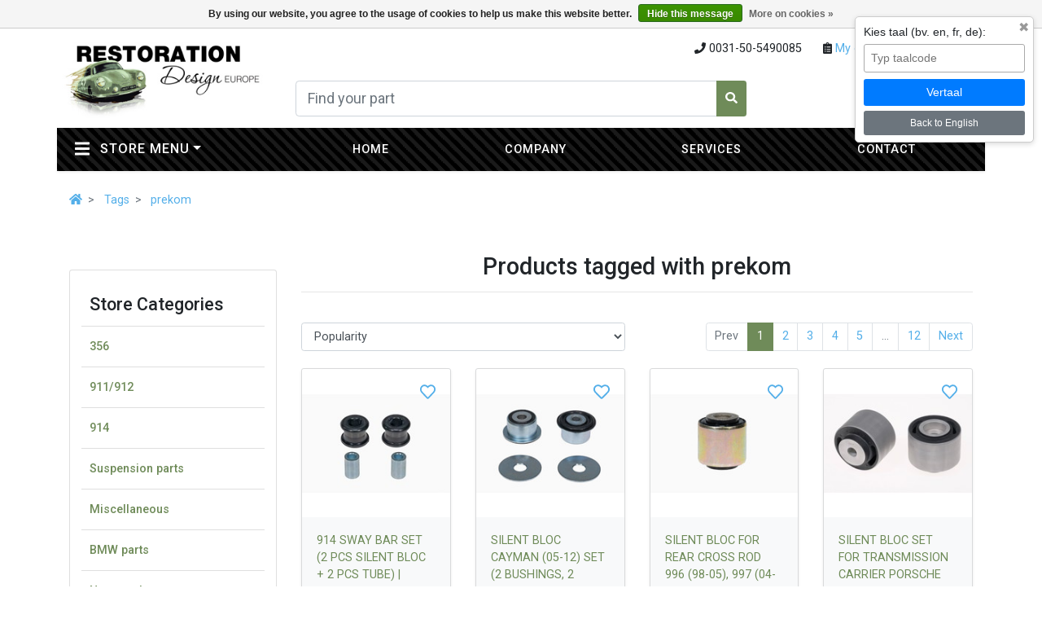

--- FILE ---
content_type: text/html;charset=utf-8
request_url: https://www.restoration-design.eu/tags/prekom/
body_size: 22339
content:
<!DOCTYPE html>
<html lang="en">
  <head>
    <!-- Google Tag Manager -->
<script>(function(w,d,s,l,i){w[l]=w[l]||[];w[l].push(

{'gtm.start': new Date().getTime(),event:'gtm.js'}
);var f=d.getElementsByTagName(s)[0],
j=d.createElement(s),dl=l!='dataLayer'?'&l='+l:'';j.async=true;j.src=
'https://www.googletagmanager.com/gtm.js?id='+i+dl;f.parentNode.insertBefore(j,f);
})(window,document,'script','dataLayer','GTM-P98BKKJ');</script>
<!-- End Google Tag Manager -->
    <meta charset="utf-8"/>
<!-- [START] 'blocks/head.rain' -->
<!--

  (c) 2008-2026 Lightspeed Netherlands B.V.
  http://www.lightspeedhq.com
  Generated: 27-01-2026 @ 05:44:49

-->
<link rel="canonical" href="https://www.restoration-design.eu/tags/prekom/"/>
<link rel="next" href="https://www.restoration-design.eu/tags/prekom/page2.html"/>
<link rel="alternate" href="https://www.restoration-design.eu/index.rss" type="application/rss+xml" title="New products"/>
<link href="https://cdn.webshopapp.com/assets/cookielaw.css?2025-02-20" rel="stylesheet" type="text/css"/>
<meta name="robots" content="noodp,noydir"/>
<meta name="google-site-verification" content="ukIe_iA1xW-9hrjhPGae3Kkrw-oqWyz01bcErbrNL2Y"/>
<meta name="google-site-verification" content="PlNJJXXslIqVfVI6y_hbWj2oq5QjPmBBgZ5ICM8nulA"/>
<meta property="og:url" content="https://www.restoration-design.eu/tags/prekom/?source=facebook"/>
<meta property="og:site_name" content="Restoration Design Europe"/>
<meta property="og:title" content="prekom"/>
<meta property="og:description" content="Your choice for Porsche parts, panels, wiring harnesses and prekom suspension parts for Porsche 911, 914 and 356"/>
<!--[if lt IE 9]>
<script src="https://cdn.webshopapp.com/assets/html5shiv.js?2025-02-20"></script>
<![endif]-->
<!-- [END] 'blocks/head.rain' -->
    
    <title>prekom - Restoration Design Europe</title>

    <meta name="description" content="Your choice for Porsche parts, panels, wiring harnesses and prekom suspension parts for Porsche 911, 914 and 356" />
    <meta name="keywords" content="prekom, Porsche 911 356 914 restaurationpanels porscheparts  wiring repairpanel classic car wiringharnesses suspension fixture sets prekom Dansk<br />
<br />
" />
    
    <meta http-equiv="X-UA-Compatible" content="IE=edge" />
    <meta name="viewport" content="width=device-width, initial-scale=1.0, maximum-scale=1.0, user-scalable=0">
    <meta name="apple-mobile-web-app-capable" content="yes">
    <meta name="apple-mobile-web-app-status-bar-style" content="black">
    
     <link rel="shortcut icon" href="https://cdn.webshopapp.com/shops/269346/themes/150206/assets/favicon.ico?20240423091611" type="image/x-icon" />
		<link rel="icon" type="image/png" sizes="32x32" href=" https://cdn.webshopapp.com/shops/269346/themes/150206/assets/favicon-32x32.png?20240423091611">
		<link rel="icon" type="image/png" sizes="16x16" href=" https://cdn.webshopapp.com/shops/269346/themes/150206/assets/favicon-16x16.png?20240423091611">
   
    <script src="//code.jquery.com/jquery-1.12.4.min.js"></script>
    <script>window.jQuery || document.write('<script src="https://cdn.webshopapp.com/assets/jquery-1-9-1.js?2025-02-20">\x3C/script>')</script>
    
    
    <meta name="format-detection" content="telephone=no">
    <meta name="format-detection" content="date=no">
    <meta name="format-detection" content="address=no">
    <meta name="format-detection" content="email=no">
    <meta name="theme-color" content="">
    
    	  <link rel="stylesheet" href="https://cdn.webshopapp.com/shops/269346/themes/150206/assets/bootstrap-min.css?20240423091611" /> 
    
  	<script defer src="https://use.fontawesome.com/releases/v5.2.0/js/all.js" integrity="sha384-4oV5EgaV02iISL2ban6c/RmotsABqE4yZxZLcYMAdG7FAPsyHYAPpywE9PJo+Khy" crossorigin="anonymous"></script>
    <script>
  window.FontAwesomeConfig = {
    searchPseudoElements: true
  }
	</script>
    
    <link rel="stylesheet" href="https://cdn.webshopapp.com/shops/269346/themes/150206/assets/theme.css?20240423091611" />    

    <link rel="stylesheet" href="https://cdn.webshopapp.com/assets/gui-2-0.css?2025-02-20" />
    <link rel="stylesheet" href="https://cdn.webshopapp.com/assets/gui-responsive-2-0.css?2025-02-20" />

    		<link rel="stylesheet" href="https://cdnjs.cloudflare.com/ajax/libs/bootstrap-slider/10.0.2/css/bootstrap-slider.min.css" />
		    
        
    <!--[if lte IE 9]>
      <script src="https://cdn.webshopapp.com/shops/269346/themes/150206/assets/ie.js?20240423091611"></script>
    <![endif]-->
    
        <script src="https://www.googleoptimize.com/optimize.js?id=OPT-WMR376P"></script>
  </head>
  <body class="">
    <!-- Google Tag Manager (noscript) -->
<noscript><iframe src="https://www.googletagmanager.com/ns.html?id=GTM-P98BKKJ"
height="0" width="0" style="display:none;visibility:hidden"></iframe></noscript>
<!-- End Google Tag Manager (noscript) -->
            
    	
              
      
    	<!-- [START] 'blocks/body.rain' -->
<script>
(function () {
  var s = document.createElement('script');
  s.type = 'text/javascript';
  s.async = true;
  s.src = 'https://www.restoration-design.eu/services/stats/pageview.js';
  ( document.getElementsByTagName('head')[0] || document.getElementsByTagName('body')[0] ).appendChild(s);
})();
</script>
  
<!-- Global site tag (gtag.js) - Google Analytics -->
<script async src="https://www.googletagmanager.com/gtag/js?id=391359825"></script>
<script>
    window.dataLayer = window.dataLayer || [];
    function gtag(){dataLayer.push(arguments);}

        gtag('consent', 'default', {"ad_storage":"granted","ad_user_data":"granted","ad_personalization":"granted","analytics_storage":"granted"});
    
    gtag('js', new Date());
    gtag('config', '391359825', {
        'currency': 'EUR',
                'country': 'NL'
    });

        gtag('event', 'view_item_list', {"items":[{"item_id":"91434307500 | 914.343.075.00","item_name":"914 Sway bar  SET (2 pcs silent bloc + 2 pcs tube) | 91434307500","currency":"EUR","item_brand":"","item_variant":"Default","price":23,"quantity":1,"item_category":"914","item_category2":"914 Suspension","item_category3":"Suspension parts"},{"item_id":"99734105300 | 997.341.053.00","item_name":"Silent bloc Cayman (05-12) SET (2 bushings, 2 spacers | 99734105300","currency":"EUR","item_brand":"","item_variant":"Default","price":74.5,"quantity":1,"item_category":"Cayman Suspension","item_category2":"Suspension parts"},{"item_id":"99633104702 | 996.331.047.02","item_name":"Silent bloc for rear cross rod 996 (98-05), 997 (04-11) | 99633104702","currency":"EUR","item_brand":"","item_variant":"Default","price":61.5,"quantity":1,"item_category":"911\/912","item_category2":"911\/912 Suspension","item_category3":"Sport"},{"item_id":"99637503303\/99737503303 | 996.375.033.03\/997.375.033.03","item_name":"Silent bloc set for transmission carrier PORSCHE 996 (98-05), 997 (2004-2011) SET of 2 pcs*tiptronic transmission | 99637503303\/99737503303","currency":"EUR","item_brand":"","item_variant":"Default","price":80,"quantity":1,"item_category":"911\/912","item_category2":"911\/912 Suspension","item_category3":"Street","item_category4":"(996) 98-04"},{"item_id":"90133300301\/90133300900 | 901.333.003.01\/901.333.009.00","item_name":"Spring plate 911 (69-86)  with possibility of adjustment | 90133300301\/90133300900","currency":"EUR","item_brand":"","item_variant":"Default","price":225,"quantity":1,"item_category":"911\/912","item_category2":"911\/912 Suspension","item_category3":"Street"},{"item_id":"95134379331 | 951.343.793.31","item_name":"Rubber bush for front link stabilizer 944, 968 (84-91) | 95134379330","currency":"EUR","item_brand":"","item_variant":"Default","price":11.4,"quantity":1,"item_category":"Miscellaneous","item_category2":"924, 944 and 968 Suspension","item_category3":"Suspension parts"},{"item_id":"91137504300\/90137503100\/93037503100 | 911.375.043.00\/901.375.031.00\/930.375.031.00","item_name":"Engine mounting  911 (65-89) | 91137504300\/90137503100\/93037503100","currency":"EUR","item_brand":"","item_variant":"Default","price":45,"quantity":1,"item_category":"911\/912","item_category2":"911\/912 Suspension","item_category3":"Sport","item_category4":"(911) 65-68"},{"item_id":"95134104101 | 951.341.041.01","item_name":"Silent bloc 944, 968 SET (2 pcs) | 95134104101","currency":"EUR","item_brand":"","item_variant":"Default","price":65.7,"quantity":1,"item_category":"Miscellaneous","item_category2":"924, 944 and 968 Suspension","item_category3":"Suspension parts"},{"item_id":"95134379330 | 951.343.793.30","item_name":"Rubber bush for front link stabilizer 944, 968 (84-91) | 95134379330","currency":"EUR","item_brand":"","item_variant":"Default","price":10.5,"quantity":1,"item_category":"Miscellaneous","item_category2":"924, 944 and 968 Suspension","item_category3":"Suspension parts"},{"item_id":"90230549201 | 902.305.492.01","item_name":"Engine and transmission mount PORSCHE 912 (1965-69) | 90230549201","currency":"EUR","item_brand":"","item_variant":"Default","price":69,"quantity":1,"item_category":"911\/912","item_category2":"911\/912 Suspension","item_category3":"Street","item_category4":"(911) 65-68"},{"item_id":"90133300301\/90133300900 | 901.333.003.01\/901.333.009.00","item_name":"Spring plate 911  (69-86) with possibility of adjustment | 90133300301\/90133300900","currency":"EUR","item_brand":"","item_variant":"Default","price":229,"quantity":1,"item_category":"911\/912","item_category2":"New products","item_category3":"911\/912 Suspension"},{"item_id":"93034703101 | 930.347.031.01","item_name":"Tie rod assembly 911 ser.930 turbo (69-89) | 93034703101","currency":"EUR","item_brand":"","item_variant":"Default","price":75,"quantity":1,"item_category":"911\/912","item_category2":"911\/912 Suspension","item_category3":"Street"},{"item_id":"64434731201\/64434731101 | 644.347.312.01\/644.347.311.01","item_name":"Tie rod assembly SET PORSCHE 356A, 356B, 356C (1958-1965) Conus FI12,6 \/ FI14,2 \/ L=16mm short LEFT + long RIGHT | 64434731201\/64434731101","currency":"EUR","item_brand":"","item_variant":"Default","price":390,"quantity":1,"item_category":"356","item_category2":"New products","item_category3":"356A T1\/T2 (1955-1959)"},{"item_id":215888274,"item_name":"Tie rod with uniball 911, 930 (65-89) 30mm lowering SET (2pcs)","currency":"EUR","item_brand":"","item_variant":"Default","price":227,"quantity":1,"item_category":"911\/912","item_category2":"911\/912 Suspension","item_category3":"Sport"},{"item_id":"90134162300 | 901.341.623.00","item_name":"Wheel bearing spacer 912 (65-69) | 90134162300","currency":"EUR","item_brand":"","item_variant":"Default","price":30,"quantity":1,"item_category":"911\/912","item_category2":"911\/912 Suspension","item_category3":"Street"},{"item_id":215890279,"item_name":"Short (30%) shift distance kit 914  (70-74)","currency":"EUR","item_brand":"","item_variant":"Default","price":109,"quantity":1,"item_category":"914","item_category2":"Miscellaneous","item_category3":"914 Suspension","item_category4":"Suspension parts"},{"item_id":"98637502305\/98737502305\/98637512304\/98737502302\/98737502303 | 986.375.023.05\/987.375.023.05\/986.375.123.04\/987.375.023.02\/987.375.023.03","item_name":"Engine mounting Boxster 986,987, Cayman (97-08) 996 Carrera 2  manuel transmission (98-04) | 98637502305\/98737502305\/98637512304\/98737502302\/98737502303","currency":"EUR","item_brand":"","item_variant":"Default","price":70,"quantity":1,"item_category":"911\/912","item_category2":"911\/912 Suspension","item_category3":"Street"},{"item_id":"96433106008 | 964.331.060.08","item_name":"Rear axle strut 964 (89-94) | 96433106008","currency":"EUR","item_brand":"Restoration Design","item_variant":"Default","price":359,"quantity":1,"item_category":"911\/912","item_category2":"911\/912 Suspension","item_category3":"Street"},{"item_id":"477511201","item_name":"Spring plate 944 (82-85) 924 2.0 & TURBO (76-85) RIGHT | 477511201","currency":"EUR","item_brand":"","item_variant":"Default","price":159,"quantity":1,"item_category":"Miscellaneous","item_category2":"924, 944 and 968 Suspension","item_category3":"Suspension parts"},{"item_id":"91134104901 | 911.341.049.01","item_name":"Ball joint a-arm (72-76) set (ball joint, hub nut, lock plate wheel gel down, split pin for ball joint down) | 91134104901","currency":"EUR","item_brand":"","item_variant":"Default","price":79,"quantity":1,"item_category":"911\/912","item_category2":"911\/912 Suspension","item_category3":"Street"},{"item_id":"99734307000\/99734307001 | 997.343.070.00\/997.343.070.01","item_name":"Link stabilizer 997 (05-12),  Boxster  987 (05-12) front RH | 99734307000\/99734307001","currency":"EUR","item_brand":"","item_variant":"Default","price":33.9,"quantity":1,"item_category":"911\/912","item_category2":"911\/912 Suspension","item_category3":"Street"},{"item_id":"477511201\/95133302100 | 477511201\/951.333.021.00","item_name":"Silent bloc  944, 968, 924 Spring plate SET (4 pcs) | 477511201\/95133302100","currency":"EUR","item_brand":"","item_variant":"Default","price":94,"quantity":1,"item_category":"Miscellaneous","item_category2":"924, 944 and 968 Suspension","item_category3":"Suspension parts"},{"item_id":"90133105900 | 901.331.059.00","item_name":"Silent bloc - 911 rear trailing arm (65-89) SET (4pcs) | 90133105900","currency":"EUR","item_brand":"","item_variant":"Default","price":129,"quantity":1,"item_category":"911\/912","item_category2":"911\/912 Suspension","item_category3":"Sport"},{"item_id":"91433151900 | 914.331.519.00","item_name":"SET: 2 pcs silent bloc+ axle 914 rear wheel carrier | 91433151900","currency":"EUR","item_brand":"","item_variant":"Default","price":140,"quantity":1,"item_category":"914","item_category2":"New products","item_category3":"914 Suspension"}]});
    </script>
<script>
// Abandoned Cart redirect code inserted by Combidesk prod at 21-09-2021 14:47:15 for combi 154618
var COMBIDESK_RECOVERY_UTM_QSTRING_KEY = 'recovery_utmquerystring';
if (window.location.href.indexOf('/cart/utmredirect/') > -1) {
    var utmString = window.location.search;
    if (utmString && utmString.length > 0) {
        sessionStorage.setItem(COMBIDESK_RECOVERY_UTM_QSTRING_KEY, utmString);
        window.location.href = window.location.href.replace('/cart/utmredirect/', '/cart/recover/');
    }
} else if (window.location.href.indexOf('/cart/') > -1) {
    var origUtmString = sessionStorage.getItem(COMBIDESK_RECOVERY_UTM_QSTRING_KEY);
    if (origUtmString) {
        sessionStorage.removeItem(COMBIDESK_RECOVERY_UTM_QSTRING_KEY)
        window.location.href = window.location.href + origUtmString;
    }
}
</script>
  <div class="wsa-cookielaw">
      By using our website, you agree to the usage of cookies to help us make this website better.
    <a href="https://www.restoration-design.eu/cookielaw/optIn/" class="wsa-cookielaw-button wsa-cookielaw-button-green" rel="nofollow" title="Hide this message">Hide this message</a>
    <a href="https://www.restoration-design.eu/service/privacy-policy/" class="wsa-cookielaw-link" rel="nofollow" title="More on cookies">More on cookies &raquo;</a>
  </div>
<!-- [END] 'blocks/body.rain' -->
    	
          <header>
  <div class="container p-md-0" id="#mainMenu">
    
  	<div class="d-none d-sm-block d-lg-none col-12 py-2">
    <ul class="list-inline text-center">
        <li class="list-inline-item mr-4"><i class="fas fa-phone"></i> 0031-50-5490085</li>
        <li class="list-inline-item mr-4"><i class="fas fa-clipboard-list"></i><a href="https://www.restoration-design.eu/account/orders/"> My orders</a></li>
        <li class="list-inline-item"><i class="fas fa-user"></i><a href="https://www.restoration-design.eu/account/"> My account</a></li>
    </ul>
</div><!-- /header links -->
    <div class="row">

      <div class="col-5 col-md-4 col-lg-3 d-flex">
        <a class="my-auto" href="/"><img class="img-fluid py-md-2" src="https://cdn.webshopapp.com/shops/269346/themes/150206/assets/logo.png?20210603124700" alt="logo" /></a>
      </div>

      <div class="col-7 col-md-8 col-lg-9">

        <div class="row">
          <!-- header links -->
          <div class="d-none d-lg-block col-12 pt-3">
            <ul class="list-inline text-right">
                <li class="list-inline-item mr-4"><i class="fas fa-phone"></i> 0031-50-5490085</li>
                <li class="list-inline-item mr-4"><i class="fas fa-clipboard-list"></i><a href="https://www.restoration-design.eu/account/orders/"> My orders</a></li>
                <li class="list-inline-item"><i class="fas fa-user"></i><a href="https://www.restoration-design.eu/account/"> My account</a></li>
            </ul>
          </div><!-- /header links -->

          <!-- search -->
          <div class="d-none d-sm-block col-sm-8 col-md-6 col-lg-8 pt-3">
            <div class="form-group" style="position:relative">
              <form action="https://www.restoration-design.eu/search/" method="get">
              <div class="input-group">
                <input type="text" class="form-control form-control-lg" value="" id="q" name="q" placeholder="Find your part" aria-label="Search">
                <div class="input-group-append">
                  <button class="btn btn-main" type="submit" aria-label="Search"><i class="fas fa-search"></i></button>
                </div>
              </div>
              <div class="w-100 suggestions" style="display: none; position: absolute; z-index: 1200; ">
              </div>
              </form>
            </div>
          </div><!-- /search -->

          <!-- cart -->
          <div class="d-none d-md-block col-md-6 col-lg-4 pt-3 text-right">

            <div class="btn btn-lg"><i class="fas fa-shopping-cart"></i></div>
              <a class="btn btn-lg btn-outline-action dropdown has-mega-menu" href="https://www.restoration-design.eu/cart/" aria-label="cart" style="position:static;" id="#togglecart">
                              <span class="ml-1 badge badge-action"> 0 </span>
               	        			  <span> My cart</span>
              </a>

          </div><!-- /cart -->
          <!-- cart mobile -->
          <div class="d-block d-md-none col-7 ml-auto col-sm-4 pt-3">
            <a href="https://www.restoration-design.eu/cart/" class="btn btn-lg"><i class="fas fa-shopping-cart text-dark"></i>
                        	<span class="ml-1 badge badge-action"> 0 </span>
                        </a>
          </div> <!-- /cart mobile -->
					<div class="dropdown-menu dropdown-cart border-top-0 mt-0">
        <div class="container p-0">  
          <div class="products">
                    </div>
          <div class="row m-2">
            <div class="col text-right">
              <b>€0,00</b> 
                          </div>
          </div>
          <div class="row mt-4 mr-2 ml-2">
            <div class="col text-right">
              <a href="https://www.restoration-design.eu/checkout/" class="btn btn-action mr-1">Checkout</a>
                            <a href="https://www.restoration-design.eu/cart/" class="btn btn-action">Cart</a>
                          </div>
          </div>
        </div>
  </div>          
        </div>
    </div>
  </div>
  
    <!-- search mobile -->
    <div class="row d-block d-sm-none">
      <div class="col-12 pt-3">
        <div class="form-group" style="position:relative">
          <form action="https://www.restoration-design.eu/search/" method="get">
          <div class="input-group">
            <input type="text" class="form-control form-control-lg" value="" id="q" name="q" placeholder="Find your part" aria-label="Search">
            <div class="input-group-append">
              <button class="btn btn-main" type="submit" aria-label="Search"><i class="fas fa-search"></i></button>
            </div>
          </div>
          <div class="w-100 suggestions" style="display: none; position: absolute; z-index: 1200; ">
          </div>
          </form>
        </div>
      </div>
    </div><!-- /search mobile -->
  </div>

</header>

<div id="mainMenu" class="container p-0 mainmenu stick-top">
  <nav class="navbar navbar-expand-lg navbar-dark bg-black bg-striped shadow-sm mb-3">
    <button class="navbar-toggler" type="button" data-toggle="collapse" data-target="#navbarNavDropdown" aria-controls="navbarNavDropdown" aria-expanded="false" aria-label="Toggle navigation">
      <span class="navbar-toggler-icon"></span>
    </button>
    <div class="collapse navbar-collapse" id="navbarNavDropdown">
      <ul class="navbar-nav w-25 d-none d-md-block">
        <li class="nav-item nav-item-menu dropdown has-mega-menu active" style="position:static;">
          <a class="nav-link dropdown-toggle" href="#"><i class="fas fa-bars fa-lg d-inline mr-2"></i> Store menu<span class="sr-only">(current)</span></a>
                    <div class="dropdown-menu border-top-0 mt-0">
            <div class="container mt-0 mt-lg-2 pb-0 pb-lg-4"> 
							
<div class="row">
    <div class="col-3">
        <div class="nav flex-column nav-pills" id="v-pills-tab" role="tablist" aria-orientation="vertical">
                    <a class="nav-link text-dark " href="https://www.restoration-design.eu/356/" target="_self" data-target="#7907335" data-hover="tab" >356</a>
                    <a class="nav-link text-dark " href="https://www.restoration-design.eu/911-912/" target="_self" data-target="#7909307" data-hover="tab" >911/912</a>
                    <a class="nav-link text-dark " href="https://www.restoration-design.eu/914/" target="_self" data-target="#7909313" data-hover="tab" >914</a>
                    <a class="nav-link text-dark bg-highlight" href="https://www.restoration-design.eu/suspension-parts/" target="_self" data-target="#10719436" data-hover="tab" >Suspension parts</a>
                    <a class="nav-link text-dark " href="https://www.restoration-design.eu/miscellaneous/" target="_self" data-target="#7909334" data-hover="tab" >Miscellaneous</a>
                    <a class="nav-link text-dark " href="https://www.restoration-design.eu/bmw-parts/" target="_self" data-target="#9429702" data-hover="tab" >BMW parts</a>
                    <a class="nav-link text-dark " href="https://www.restoration-design.eu/new-products/" target="_self" data-target="#8645435" data-hover="tab" >New products</a>
                    <a class="nav-link text-dark " href="https://www.restoration-design.eu/resources/" target="_self" data-target="#10155348" data-hover="tab" >Resources</a>
                    <a class="nav-link text-dark " href="https://www.restoration-design.eu/speedster-in-a-box/" target="_self" data-target="#11300257" data-hover="tab" >Speedster in a box</a>
                	</div>
    </div>
    <div class="col-9">
        <div class="tab-content" id="v-pills-tabContent">
                      <div class="tab-pane" id="7907335">
                              <div class="list-group list-group-flush">
                                      <a href="https://www.restoration-design.eu/356/356-chassis/" class="list-group-item list-group-item-action">356 Chassis</a>
                                      <a href="https://www.restoration-design.eu/356/356-exterior/" class="list-group-item list-group-item-action">356 Exterior</a>
                                      <a href="https://www.restoration-design.eu/356/356-additional-parts/" class="list-group-item list-group-item-action">356 Additional parts</a>
                                      <a href="https://www.restoration-design.eu/356/356-kit-deals/" class="list-group-item list-group-item-action">356 Kit deals</a>
                                      <a href="https://www.restoration-design.eu/356/356-wiring/" class="list-group-item list-group-item-action">356 Wiring</a>
                                      <a href="https://www.restoration-design.eu/356/356-suspension/" class="list-group-item list-group-item-action">356 Suspension</a>
                                  </div>
                          </div>
                      <div class="tab-pane" id="7909307">
                              <div class="list-group list-group-flush">
                                      <a href="https://www.restoration-design.eu/911-912/911-912-chassis/" class="list-group-item list-group-item-action">911/912 Chassis</a>
                                      <a href="https://www.restoration-design.eu/911-912/911-912-exterior/" class="list-group-item list-group-item-action">911/912 Exterior</a>
                                      <a href="https://www.restoration-design.eu/911-912/911-912-additional-parts/" class="list-group-item list-group-item-action">911/912 Additional parts</a>
                                      <a href="https://www.restoration-design.eu/911-912/911-912-kit-deals/" class="list-group-item list-group-item-action">911/912 Kit deals</a>
                                      <a href="https://www.restoration-design.eu/911-912/911-912-wiring/" class="list-group-item list-group-item-action">911/912 Wiring </a>
                                  </div>
                          </div>
                      <div class="tab-pane" id="7909313">
                              <div class="list-group list-group-flush">
                                      <a href="https://www.restoration-design.eu/914/914-chassis-exterior/" class="list-group-item list-group-item-action">914 Chassis &amp; Exterior</a>
                                      <a href="https://www.restoration-design.eu/914/914-additional-parts/" class="list-group-item list-group-item-action">914 Additional parts</a>
                                      <a href="https://www.restoration-design.eu/914/914-kit-deals/" class="list-group-item list-group-item-action">914 Kit deals</a>
                                      <a href="https://www.restoration-design.eu/914/914-wiring/" class="list-group-item list-group-item-action">914 Wiring </a>
                                  </div>
                          </div>
                      <div class="tab-pane" id="10719436">
                              <div class="list-group list-group-flush">
                                      <a href="https://www.restoration-design.eu/suspension-parts/356-suspension/" class="list-group-item list-group-item-action">356 Suspension</a>
                                      <a href="https://www.restoration-design.eu/suspension-parts/911-912-suspension/" class="list-group-item list-group-item-action">911/912 Suspension</a>
                                      <a href="https://www.restoration-design.eu/suspension-parts/914-suspension/" class="list-group-item list-group-item-action">914 Suspension</a>
                                      <a href="https://www.restoration-design.eu/suspension-parts/928-suspension/" class="list-group-item list-group-item-action">928 Suspension</a>
                                      <a href="https://www.restoration-design.eu/suspension-parts/924-944-and-968-suspension/" class="list-group-item list-group-item-action">924, 944 and 968 Suspension</a>
                                      <a href="https://www.restoration-design.eu/suspension-parts/cayman-suspension/" class="list-group-item list-group-item-action">Cayman Suspension</a>
                                      <a href="https://www.restoration-design.eu/suspension-parts/boxster-suspension/" class="list-group-item list-group-item-action">Boxster Suspension</a>
                                  </div>
                          </div>
                      <div class="tab-pane" id="7909334">
                              <div class="list-group list-group-flush">
                                      <a href="https://www.restoration-design.eu/miscellaneous/hardware/" class="list-group-item list-group-item-action">Hardware</a>
                                      <a href="https://www.restoration-design.eu/miscellaneous/frame-fixtures/" class="list-group-item list-group-item-action">Frame Fixtures </a>
                                      <a href="https://www.restoration-design.eu/miscellaneous/metric-tubing/" class="list-group-item list-group-item-action">Metric tubing</a>
                                      <a href="https://www.restoration-design.eu/miscellaneous/shift-linkage-parts/" class="list-group-item list-group-item-action">Shift linkage parts</a>
                                  </div>
                          </div>
                      <div class="tab-pane" id="9429702">
                              <div class="list-group list-group-flush">
                                      <a href="https://www.restoration-design.eu/bmw-parts/wiring/" class="list-group-item list-group-item-action">Wiring</a>
                                  </div>
                          </div>
                      <div class="tab-pane" id="8645435">
                          </div>
                      <div class="tab-pane" id="10155348">
                              <div class="list-group list-group-flush">
                                      <a href="https://www.restoration-design.eu/resources/factory-dimension-diagrams/" class="list-group-item list-group-item-action">Factory Dimension Diagrams</a>
                                      <a href="https://www.restoration-design.eu/resources/bmw-chassis-dimensions/" class="list-group-item list-group-item-action">BMW Chassis Dimensions</a>
                                      <a href="https://www.restoration-design.eu/resources/pet-diagrams/" class="list-group-item list-group-item-action">PET Diagrams</a>
                                      <a href="https://www.restoration-design.eu/resources/factory-wiring-schematics/" class="list-group-item list-group-item-action">Factory Wiring Schematics</a>
                                      <a href="https://www.restoration-design.eu/resources/making-a-rotisserie/" class="list-group-item list-group-item-action">Making a Rotisserie</a>
                                      <a href="https://www.restoration-design.eu/resources/restoration-shops/" class="list-group-item list-group-item-action">Restoration Shops</a>
                                  </div>
                          </div>
                      <div class="tab-pane" id="11300257">
                          </div>
                  </div>
    </div>
</div>
<div class="row mt-4">
    <div class="col-12">
        <a href="https://www.restoration-design.eu/service/download-catalogue/" class="btn btn-outline-main">Download catalogue</a>
    </div>
</div>
            </div>
          </div>
                  </li>
      </ul>
      <ul class="navbar-nav d-flex justify-content-around w-75">
                <li class="nav-item">
          <a class="nav-link" href="https://www.restoration-design.eu/" title="Home">Home</a>
        </li>
                <li class="nav-item">
          <a class="nav-link" href="https://www.restoration-design.eu/service/about/" title="Company">Company</a>
        </li>
                <li class="nav-item">
          <a class="nav-link" href="https://www.restoration-design.eu/service/services/" title="Services">Services</a>
        </li>
                <li class="nav-item">
          <a class="nav-link" href="https://www.restoration-design.eu/service/" title="Contact">Contact</a>
        </li>
              </ul>
      <div class="navbar-nav d-block d-md-none">
        
<div class="accordion" id="menuMobile">
    	<div class="d-flex">
    	<a class="nav-link" href="https://www.restoration-design.eu/356/">356</a>
  		<span class="ml-auto my-auto"><a href="#m7907335" data-toggle="collapse"><i class="fas fa-caret-square-down text-light"></i></a></span>  	</div>
  	    <div class="collapse" id="m7907335">
      <div class="card card-body">
        <div class="list-group list-group-flush">
                      <a href="https://www.restoration-design.eu/356/356-chassis/" class="list-group-item list-group-item-action">356 Chassis</a>
                      <a href="https://www.restoration-design.eu/356/356-exterior/" class="list-group-item list-group-item-action">356 Exterior</a>
                      <a href="https://www.restoration-design.eu/356/356-additional-parts/" class="list-group-item list-group-item-action">356 Additional parts</a>
                      <a href="https://www.restoration-design.eu/356/356-kit-deals/" class="list-group-item list-group-item-action">356 Kit deals</a>
                      <a href="https://www.restoration-design.eu/356/356-wiring/" class="list-group-item list-group-item-action">356 Wiring</a>
                      <a href="https://www.restoration-design.eu/356/356-suspension/" class="list-group-item list-group-item-action">356 Suspension</a>
                  </div>
      </div>
  	</div>
  	    	<div class="d-flex">
    	<a class="nav-link" href="https://www.restoration-design.eu/911-912/">911/912</a>
  		<span class="ml-auto my-auto"><a href="#m7909307" data-toggle="collapse"><i class="fas fa-caret-square-down text-light"></i></a></span>  	</div>
  	    <div class="collapse" id="m7909307">
      <div class="card card-body">
        <div class="list-group list-group-flush">
                      <a href="https://www.restoration-design.eu/911-912/911-912-chassis/" class="list-group-item list-group-item-action">911/912 Chassis</a>
                      <a href="https://www.restoration-design.eu/911-912/911-912-exterior/" class="list-group-item list-group-item-action">911/912 Exterior</a>
                      <a href="https://www.restoration-design.eu/911-912/911-912-additional-parts/" class="list-group-item list-group-item-action">911/912 Additional parts</a>
                      <a href="https://www.restoration-design.eu/911-912/911-912-kit-deals/" class="list-group-item list-group-item-action">911/912 Kit deals</a>
                      <a href="https://www.restoration-design.eu/911-912/911-912-wiring/" class="list-group-item list-group-item-action">911/912 Wiring </a>
                  </div>
      </div>
  	</div>
  	    	<div class="d-flex">
    	<a class="nav-link" href="https://www.restoration-design.eu/914/">914</a>
  		<span class="ml-auto my-auto"><a href="#m7909313" data-toggle="collapse"><i class="fas fa-caret-square-down text-light"></i></a></span>  	</div>
  	    <div class="collapse" id="m7909313">
      <div class="card card-body">
        <div class="list-group list-group-flush">
                      <a href="https://www.restoration-design.eu/914/914-chassis-exterior/" class="list-group-item list-group-item-action">914 Chassis &amp; Exterior</a>
                      <a href="https://www.restoration-design.eu/914/914-additional-parts/" class="list-group-item list-group-item-action">914 Additional parts</a>
                      <a href="https://www.restoration-design.eu/914/914-kit-deals/" class="list-group-item list-group-item-action">914 Kit deals</a>
                      <a href="https://www.restoration-design.eu/914/914-wiring/" class="list-group-item list-group-item-action">914 Wiring </a>
                  </div>
      </div>
  	</div>
  	    	<div class="d-flex">
    	<a class="nav-link" href="https://www.restoration-design.eu/suspension-parts/">Suspension parts</a>
  		<span class="ml-auto my-auto"><a href="#m10719436" data-toggle="collapse"><i class="fas fa-caret-square-down text-light"></i></a></span>  	</div>
  	    <div class="collapse" id="m10719436">
      <div class="card card-body">
        <div class="list-group list-group-flush">
                      <a href="https://www.restoration-design.eu/suspension-parts/356-suspension/" class="list-group-item list-group-item-action">356 Suspension</a>
                      <a href="https://www.restoration-design.eu/suspension-parts/911-912-suspension/" class="list-group-item list-group-item-action">911/912 Suspension</a>
                      <a href="https://www.restoration-design.eu/suspension-parts/914-suspension/" class="list-group-item list-group-item-action">914 Suspension</a>
                      <a href="https://www.restoration-design.eu/suspension-parts/928-suspension/" class="list-group-item list-group-item-action">928 Suspension</a>
                      <a href="https://www.restoration-design.eu/suspension-parts/924-944-and-968-suspension/" class="list-group-item list-group-item-action">924, 944 and 968 Suspension</a>
                      <a href="https://www.restoration-design.eu/suspension-parts/cayman-suspension/" class="list-group-item list-group-item-action">Cayman Suspension</a>
                      <a href="https://www.restoration-design.eu/suspension-parts/boxster-suspension/" class="list-group-item list-group-item-action">Boxster Suspension</a>
                  </div>
      </div>
  	</div>
  	    	<div class="d-flex">
    	<a class="nav-link" href="https://www.restoration-design.eu/miscellaneous/">Miscellaneous</a>
  		<span class="ml-auto my-auto"><a href="#m7909334" data-toggle="collapse"><i class="fas fa-caret-square-down text-light"></i></a></span>  	</div>
  	    <div class="collapse" id="m7909334">
      <div class="card card-body">
        <div class="list-group list-group-flush">
                      <a href="https://www.restoration-design.eu/miscellaneous/hardware/" class="list-group-item list-group-item-action">Hardware</a>
                      <a href="https://www.restoration-design.eu/miscellaneous/frame-fixtures/" class="list-group-item list-group-item-action">Frame Fixtures </a>
                      <a href="https://www.restoration-design.eu/miscellaneous/metric-tubing/" class="list-group-item list-group-item-action">Metric tubing</a>
                      <a href="https://www.restoration-design.eu/miscellaneous/shift-linkage-parts/" class="list-group-item list-group-item-action">Shift linkage parts</a>
                  </div>
      </div>
  	</div>
  	    	<div class="d-flex">
    	<a class="nav-link" href="https://www.restoration-design.eu/bmw-parts/">BMW parts</a>
  		<span class="ml-auto my-auto"><a href="#m9429702" data-toggle="collapse"><i class="fas fa-caret-square-down text-light"></i></a></span>  	</div>
  	    <div class="collapse" id="m9429702">
      <div class="card card-body">
        <div class="list-group list-group-flush">
                      <a href="https://www.restoration-design.eu/bmw-parts/wiring/" class="list-group-item list-group-item-action">Wiring</a>
                  </div>
      </div>
  	</div>
  	    	<div class="d-flex">
    	<a class="nav-link" href="https://www.restoration-design.eu/new-products/">New products</a>
  		  	</div>
  	    	<div class="d-flex">
    	<a class="nav-link" href="https://www.restoration-design.eu/resources/">Resources</a>
  		<span class="ml-auto my-auto"><a href="#m10155348" data-toggle="collapse"><i class="fas fa-caret-square-down text-light"></i></a></span>  	</div>
  	    <div class="collapse" id="m10155348">
      <div class="card card-body">
        <div class="list-group list-group-flush">
                      <a href="https://www.restoration-design.eu/resources/factory-dimension-diagrams/" class="list-group-item list-group-item-action">Factory Dimension Diagrams</a>
                      <a href="https://www.restoration-design.eu/resources/bmw-chassis-dimensions/" class="list-group-item list-group-item-action">BMW Chassis Dimensions</a>
                      <a href="https://www.restoration-design.eu/resources/pet-diagrams/" class="list-group-item list-group-item-action">PET Diagrams</a>
                      <a href="https://www.restoration-design.eu/resources/factory-wiring-schematics/" class="list-group-item list-group-item-action">Factory Wiring Schematics</a>
                      <a href="https://www.restoration-design.eu/resources/making-a-rotisserie/" class="list-group-item list-group-item-action">Making a Rotisserie</a>
                      <a href="https://www.restoration-design.eu/resources/restoration-shops/" class="list-group-item list-group-item-action">Restoration Shops</a>
                  </div>
      </div>
  	</div>
  	    	<div class="d-flex">
    	<a class="nav-link" href="https://www.restoration-design.eu/speedster-in-a-box/">Speedster in a box</a>
  		  	</div>
  	  </div>
<div class="row my-4">
    <div class="col-12">
        <a href="https://www.restoration-design.eu/service/download-catalogue/" class="btn btn-outline-light">Download catalogue</a>
    </div>
</div>
      </div>
    </div>
  </nav>
</div>  




<div class="container">
      <nav aria-label="breadcrumb">
        <ol class="breadcrumb pl-0 bg-transparent">
          <li class="breadcrumb-item"><a href="https://www.restoration-design.eu/"><i class="fas fa-home"></i></a></li>
                   <li class="breadcrumb-item " aria-current="page"> <a href="https://www.restoration-design.eu/tags/">Tags</a></li>
                   <li class="breadcrumb-item active" aria-current="page"> <a href="https://www.restoration-design.eu/tags/prekom/">prekom</a></li>
                  </ol>
      </nav>
</div>


      <main>
        
        
        
        <div class="content">
                    
<div class="container mt-4">
  <div class="row">
		
<div class="col-12 mb-4 d-block d-md-none">
	<a href="#toggleFilters" class="btn btn-block btn-main" id="toggleFilters">Filters <i class="fas fa-filter"></i></a>
</div>
  
<div id="filters" class="h-100 col-md-3 mb-3 mt-lg-4 border-0 border-md-right d-none d-md-block">
  	      	<div class="row mt-4" id="categories">            
  <div class="col">
    <div class="list-group list-group-flush card p-3">             
      <h4 class="list-group-item">Store Categories</h4>
                  				      				      				      				      				      				            <a href="https://www.restoration-design.eu/356/" class="list-group-item ">356</a>
			                  				      				      				      				      				            <a href="https://www.restoration-design.eu/911-912/" class="list-group-item ">911/912</a>
			                  				      				      				      				            <a href="https://www.restoration-design.eu/914/" class="list-group-item ">914</a>
			                  				      				      				      				      				      				      				            <a href="https://www.restoration-design.eu/suspension-parts/" class="list-group-item ">Suspension parts</a>
			                  				      				      				      				            <a href="https://www.restoration-design.eu/miscellaneous/" class="list-group-item ">Miscellaneous</a>
			                  				            <a href="https://www.restoration-design.eu/bmw-parts/" class="list-group-item ">BMW parts</a>
			                        <a href="https://www.restoration-design.eu/new-products/" class="list-group-item ">New products</a>
			                  				      				      				      				      				      				            <a href="https://www.restoration-design.eu/resources/" class="list-group-item ">Resources</a>
			                        <a href="https://www.restoration-design.eu/speedster-in-a-box/" class="list-group-item ">Speedster in a box</a>
			          </div>
  </div>
 </div></div>    <div class="col-sm">
      
               	<div class="row mt-4">
    <div class="col-12 text-center">
      <h2>Products tagged with prekom</h2>
      <hr>
    </div>
    <div class="col-12 text-center">
      <div class="media d-md-flex d-sm-block d-block">
        <!--
        <div class="text-md-left text-center">
        <img class="align-self-start mr-3 rounded" src="https://cdn.webshopapp.com/assets/blank.gif?2025-02-20" alt="Products tagged with prekom">
        </div>
				-->
        <div class="media-body mt-2 mt-md-0 p-0 p-md-0">
                  </div>  
      </div>
    </div>
  </div>
            
      <div class="row">
        <span class="d-none d-md-block w-100 text-center">
                <div class="clear"></div>
       </span>
      </div>
      
      <div class="row mt-4">
                <div class="col">
          <form class="filter">
                  <select class="form-control monitor" name="sort">
                                          <option value="popular" selected>Popularity</option>
                                          <option value="newest" >Newest products</option>
                                          <option value="lowest" >Lowest price</option>
                                          <option value="highest" >Highest price</option>
                                          <option value="asc" >Name ascending</option>
                                          <option value="desc" >Name descending</option>
                                      </select>
          </form>
        </div>
              	<div class="col">
          <nav class="w-100" aria-label="...">
  <ul class="pagination justify-content-end pagination-md mb-0">    
    

    <li class="page-item disabled">
      <a class="page-link" href="#" tabindex="-1">
          <span class="d-md-block d-none">Prev</span>
        	<span class="d-md-none d-block">«</span>
      </a>
    </li>
    
    
        
        			      			    
                  <li class="page-item active"><a class="page-link" href="page1.html">1</a></li>
                  <li class="page-item "><a class="page-link" href="page2.html">2</a></li>
                  <li class="page-item "><a class="page-link" href="page3.html">3</a></li>
                  <li class="page-item "><a class="page-link" href="page4.html">4</a></li>
                  <li class="page-item "><a class="page-link" href="page5.html">5</a></li>
        					
    		    			<li class="page-item disabled"><a class="page-link" tabindex="-1">...</a></li>
    			<li class="page-item"><a class="page-link" href="page12.html">12</a></li>
  			    			
    
    
    <li class="page-item ">
      <a class="page-link" href="page2.html" tabindex="-1"> 
        <span class="d-md-block d-none">Next</span>
        <span class="d-md-none d-block">»</span>
      </a>
    </li>    
    
  
  </ul>
</nav>

                  </div>
      </div>
          
          
      <div class="row mt-4" id="products">
         
        
                          		            	          <div class="mb-4 col-6 col-md-3">
            <div class="card card-product shadow-sm">
              <a class="card-img-link" href="https://www.restoration-design.eu/914-sway-bar-set-2-pcs-silent-bloc-2-pcs-tube.html"><img class="card-img-top lazy" src="https://cdn.webshopapp.com/shops/269346/files/316105650/20x20x2/image.jpg" data-src="https://cdn.webshopapp.com/shops/269346/files/316105650/200x200x2/image.jpg" alt="914 Sway bar  SET (2 pcs silent bloc + 2 pcs tube) | 91434307500"></a>

              <div class="card-img-overlay">
         				<div class="row">
                  <div class="col text-right">
<!--                     <a href="https://www.restoration-design.eu/compare/add/215889424/"><i class="fas fa-random fa-rotate-270"></i></a> -->
                    <a href="https://www.restoration-design.eu/account/wishlistAdd/106469394/?variant_id=215889424"><i class="far fa-heart fa-lg text-action"></i></a>
                  </div>
                </div>

              </div><!-- /overlay -->

              <div class="card-body">

                <a class="text-main" href="https://www.restoration-design.eu/914-sway-bar-set-2-pcs-silent-bloc-2-pcs-tube.html">
                  <p class="card-title text-uppercase m-0"  style="height: 65px; overflow: hidden;">914 Sway bar  SET (2 pcs silent bloc + 2 pcs tube) | 91434307500</p>
                </a>
								
                <div class="row mb-3">
                                  </div>

                <div class="row">
                  <div class="col-12">
                    <h5 class="card-subtitle mb-2 text-left text-action">€23,00 </h5>
                    
                  </div>
                  <!-- geen stock indicatie tonen 
                  <div class="col col-12 col-sm">
                          							<small class="text-trust"><i class="fas fa-check"></i> Available </small>
                    	                                                          </div>
									-->
                </div>


              </div>
    				</div>
          </div>


        			
	
	  
					
		                                  
      
                                  
                                    
                      
                                    
  	<script type="application/ld+json">
  {"@context":"http:\/\/www.schema.org","@type":"Product","url":"https:\/\/www.restoration-design.eu\/914-sway-bar-set-2-pcs-silent-bloc-2-pcs-tube.html","name":"914 Sway bar  SET (2 pcs silent bloc + 2 pcs tube) | 91434307500","sku":"91434307500 | 914.343.075.00","potentialAction":{"@type":"BuyAction","target":{"urlTemplate":"https:\/\/www.restoration-design.eu\/cart\/add\/215889424\/","@type":"EntryPoint"}},"image":["https:\/\/cdn.webshopapp.com\/shops\/269346\/files\/316105650\/400x400x1\/image.jpg","https:\/\/cdn.webshopapp.com\/shops\/269346\/files\/316105650\/400x240x1\/image.jpg","https:\/\/cdn.webshopapp.com\/shops\/269346\/files\/316105650\/400x300x1\/image.jpg"],"offers":{"@type":"Offer","price":23,"priceCurrency":"EUR","url":"https:\/\/www.restoration-design.eu\/914-sway-bar-set-2-pcs-silent-bloc-2-pcs-tube.html"}}
	</script>



        		                  		            	          <div class="mb-4 col-6 col-md-3">
            <div class="card card-product shadow-sm">
              <a class="card-img-link" href="https://www.restoration-design.eu/silent-bloc-cayman-05-12-set-2-bushings-2-spacers.html"><img class="card-img-top lazy" src="https://cdn.webshopapp.com/shops/269346/files/316106075/20x20x2/image.jpg" data-src="https://cdn.webshopapp.com/shops/269346/files/316106075/200x200x2/image.jpg" alt="Silent bloc Cayman (05-12) SET (2 bushings, 2 spacers | 99734105300"></a>

              <div class="card-img-overlay">
         				<div class="row">
                  <div class="col text-right">
<!--                     <a href="https://www.restoration-design.eu/compare/add/215889588/"><i class="fas fa-random fa-rotate-270"></i></a> -->
                    <a href="https://www.restoration-design.eu/account/wishlistAdd/106469462/?variant_id=215889588"><i class="far fa-heart fa-lg text-action"></i></a>
                  </div>
                </div>

              </div><!-- /overlay -->

              <div class="card-body">

                <a class="text-main" href="https://www.restoration-design.eu/silent-bloc-cayman-05-12-set-2-bushings-2-spacers.html">
                  <p class="card-title text-uppercase m-0"  style="height: 65px; overflow: hidden;">Silent bloc Cayman (05-12) SET (2 bushings, 2 spacers | 99734105300</p>
                </a>
								
                <div class="row mb-3">
                                  </div>

                <div class="row">
                  <div class="col-12">
                    <h5 class="card-subtitle mb-2 text-left text-action">€74,50 </h5>
                    
                  </div>
                  <!-- geen stock indicatie tonen 
                  <div class="col col-12 col-sm">
                          							<small class="text-trust"><i class="fas fa-check"></i> Available </small>
                    	                                                          </div>
									-->
                </div>


              </div>
    				</div>
          </div>


        			
	
	  
					
		                                  
      
                                  
                                    
                      
                                    
  	<script type="application/ld+json">
  {"@context":"http:\/\/www.schema.org","@type":"Product","url":"https:\/\/www.restoration-design.eu\/silent-bloc-cayman-05-12-set-2-bushings-2-spacers.html","name":"Silent bloc Cayman (05-12) SET (2 bushings, 2 spacers | 99734105300","sku":"99734105300 | 997.341.053.00","potentialAction":{"@type":"BuyAction","target":{"urlTemplate":"https:\/\/www.restoration-design.eu\/cart\/add\/215889588\/","@type":"EntryPoint"}},"image":["https:\/\/cdn.webshopapp.com\/shops\/269346\/files\/316106075\/400x400x1\/image.jpg","https:\/\/cdn.webshopapp.com\/shops\/269346\/files\/316106075\/400x240x1\/image.jpg","https:\/\/cdn.webshopapp.com\/shops\/269346\/files\/316106075\/400x300x1\/image.jpg"],"offers":{"@type":"Offer","price":74.5,"priceCurrency":"EUR","url":"https:\/\/www.restoration-design.eu\/silent-bloc-cayman-05-12-set-2-bushings-2-spacers.html"}}
	</script>



        		                  		            	          <div class="mb-4 col-6 col-md-3">
            <div class="card card-product shadow-sm">
              <a class="card-img-link" href="https://www.restoration-design.eu/silent-bloc-for-rear-cross-rod-996-98-05-106469690.html"><img class="card-img-top lazy" src="https://cdn.webshopapp.com/shops/269346/files/316107159/20x20x2/image.jpg" data-src="https://cdn.webshopapp.com/shops/269346/files/316107159/200x200x2/image.jpg" alt="Silent bloc for rear cross rod 996 (98-05), 997 (04-11) | 99633104702"></a>

              <div class="card-img-overlay">
         				<div class="row">
                  <div class="col text-right">
<!--                     <a href="https://www.restoration-design.eu/compare/add/215890157/"><i class="fas fa-random fa-rotate-270"></i></a> -->
                    <a href="https://www.restoration-design.eu/account/wishlistAdd/106469690/?variant_id=215890157"><i class="far fa-heart fa-lg text-action"></i></a>
                  </div>
                </div>

              </div><!-- /overlay -->

              <div class="card-body">

                <a class="text-main" href="https://www.restoration-design.eu/silent-bloc-for-rear-cross-rod-996-98-05-106469690.html">
                  <p class="card-title text-uppercase m-0"  style="height: 65px; overflow: hidden;">Silent bloc for rear cross rod 996 (98-05), 997 (04-11) | 99633104702</p>
                </a>
								
                <div class="row mb-3">
                                  </div>

                <div class="row">
                  <div class="col-12">
                    <h5 class="card-subtitle mb-2 text-left text-action">€61,50 </h5>
                    
                  </div>
                  <!-- geen stock indicatie tonen 
                  <div class="col col-12 col-sm">
                          							<small class="text-trust"><i class="fas fa-check"></i> Available </small>
                    	                                                          </div>
									-->
                </div>


              </div>
    				</div>
          </div>


        			
	
	  
					
		                                  
      
                                  
                                    
                      
                                    
  	<script type="application/ld+json">
  {"@context":"http:\/\/www.schema.org","@type":"Product","url":"https:\/\/www.restoration-design.eu\/silent-bloc-for-rear-cross-rod-996-98-05-106469690.html","name":"Silent bloc for rear cross rod 996 (98-05), 997 (04-11) | 99633104702","sku":"99633104702 | 996.331.047.02","potentialAction":{"@type":"BuyAction","target":{"urlTemplate":"https:\/\/www.restoration-design.eu\/cart\/add\/215890157\/","@type":"EntryPoint"}},"image":["https:\/\/cdn.webshopapp.com\/shops\/269346\/files\/316107159\/400x400x1\/image.jpg","https:\/\/cdn.webshopapp.com\/shops\/269346\/files\/316107159\/400x240x1\/image.jpg","https:\/\/cdn.webshopapp.com\/shops\/269346\/files\/316107159\/400x300x1\/image.jpg"],"offers":{"@type":"Offer","price":61.5,"priceCurrency":"EUR","url":"https:\/\/www.restoration-design.eu\/silent-bloc-for-rear-cross-rod-996-98-05-106469690.html"}}
	</script>



        		                  		            	          <div class="mb-4 col-6 col-md-3">
            <div class="card card-product shadow-sm">
              <a class="card-img-link" href="https://www.restoration-design.eu/silent-bloc-set-for-transmission-carrier-106469643.html"><img class="card-img-top lazy" src="https://cdn.webshopapp.com/shops/269346/files/316106883/20x20x2/image.jpg" data-src="https://cdn.webshopapp.com/shops/269346/files/316106883/200x200x2/image.jpg" alt="Silent bloc set for transmission carrier PORSCHE 996 (98-05), 997 (2004-2011) SET of 2 pcs*tiptronic transmission | 99637503303/99737503303"></a>

              <div class="card-img-overlay">
         				<div class="row">
                  <div class="col text-right">
<!--                     <a href="https://www.restoration-design.eu/compare/add/215890051/"><i class="fas fa-random fa-rotate-270"></i></a> -->
                    <a href="https://www.restoration-design.eu/account/wishlistAdd/106469643/?variant_id=215890051"><i class="far fa-heart fa-lg text-action"></i></a>
                  </div>
                </div>

              </div><!-- /overlay -->

              <div class="card-body">

                <a class="text-main" href="https://www.restoration-design.eu/silent-bloc-set-for-transmission-carrier-106469643.html">
                  <p class="card-title text-uppercase m-0"  style="height: 65px; overflow: hidden;">Silent bloc set for transmission carrier PORSCHE 996 (98-05), 997 (2004-2011) SET of 2 pcs*tiptronic transmission | 99637503303/99737503303</p>
                </a>
								
                <div class="row mb-3">
                                  </div>

                <div class="row">
                  <div class="col-12">
                    <h5 class="card-subtitle mb-2 text-left text-action">€80,00 </h5>
                    
                  </div>
                  <!-- geen stock indicatie tonen 
                  <div class="col col-12 col-sm">
                          							<small class="text-trust"><i class="fas fa-check"></i> Available </small>
                    	                                                          </div>
									-->
                </div>


              </div>
    				</div>
          </div>


        			
	
	  
					
		                                  
      
                                  
                                    
                      
                                    
  	<script type="application/ld+json">
  {"@context":"http:\/\/www.schema.org","@type":"Product","url":"https:\/\/www.restoration-design.eu\/silent-bloc-set-for-transmission-carrier-106469643.html","name":"Silent bloc set for transmission carrier PORSCHE 996 (98-05), 997 (2004-2011) SET of 2 pcs*tiptronic transmission | 99637503303\/99737503303","sku":"99637503303\/99737503303 | 996.375.033.03\/997.375.033.03","potentialAction":{"@type":"BuyAction","target":{"urlTemplate":"https:\/\/www.restoration-design.eu\/cart\/add\/215890051\/","@type":"EntryPoint"}},"image":["https:\/\/cdn.webshopapp.com\/shops\/269346\/files\/316106883\/400x400x1\/image.jpg","https:\/\/cdn.webshopapp.com\/shops\/269346\/files\/316106883\/400x240x1\/image.jpg","https:\/\/cdn.webshopapp.com\/shops\/269346\/files\/316106883\/400x300x1\/image.jpg"],"offers":{"@type":"Offer","price":80,"priceCurrency":"EUR","url":"https:\/\/www.restoration-design.eu\/silent-bloc-set-for-transmission-carrier-106469643.html"}}
	</script>



        		                  		            	          <div class="mb-4 col-6 col-md-3">
            <div class="card card-product shadow-sm">
              <a class="card-img-link" href="https://www.restoration-design.eu/branch-vine-911-69-86-with-possibility-o-106469527.html"><img class="card-img-top lazy" src="https://cdn.webshopapp.com/shops/269346/files/316106308/20x20x2/image.jpg" data-src="https://cdn.webshopapp.com/shops/269346/files/316106308/200x200x2/image.jpg" alt="Spring plate 911 (69-86)  with possibility of adjustment | 90133300301/90133300900"></a>

              <div class="card-img-overlay">
         				<div class="row">
                  <div class="col text-right">
<!--                     <a href="https://www.restoration-design.eu/compare/add/215889711/"><i class="fas fa-random fa-rotate-270"></i></a> -->
                    <a href="https://www.restoration-design.eu/account/wishlistAdd/106469527/?variant_id=215889711"><i class="far fa-heart fa-lg text-action"></i></a>
                  </div>
                </div>

              </div><!-- /overlay -->

              <div class="card-body">

                <a class="text-main" href="https://www.restoration-design.eu/branch-vine-911-69-86-with-possibility-o-106469527.html">
                  <p class="card-title text-uppercase m-0"  style="height: 65px; overflow: hidden;">Spring plate 911 (69-86)  with possibility of adjustment | 90133300301/90133300900</p>
                </a>
								
                <div class="row mb-3">
                                  </div>

                <div class="row">
                  <div class="col-12">
                    <h5 class="card-subtitle mb-2 text-left text-action">€225,00 </h5>
                    
                  </div>
                  <!-- geen stock indicatie tonen 
                  <div class="col col-12 col-sm">
                          							<small class="text-trust"><i class="fas fa-check"></i> Available </small>
                    	                                                          </div>
									-->
                </div>


              </div>
    				</div>
          </div>


        			
	
	  
					
		                                  
      
                                  
                                    
                      
                                    
  	<script type="application/ld+json">
  {"@context":"http:\/\/www.schema.org","@type":"Product","url":"https:\/\/www.restoration-design.eu\/branch-vine-911-69-86-with-possibility-o-106469527.html","name":"Spring plate 911 (69-86)  with possibility of adjustment | 90133300301\/90133300900","sku":"90133300301\/90133300900 | 901.333.003.01\/901.333.009.00","potentialAction":{"@type":"BuyAction","target":{"urlTemplate":"https:\/\/www.restoration-design.eu\/cart\/add\/215889711\/","@type":"EntryPoint"}},"image":["https:\/\/cdn.webshopapp.com\/shops\/269346\/files\/316106308\/400x400x1\/image.jpg","https:\/\/cdn.webshopapp.com\/shops\/269346\/files\/316106308\/400x240x1\/image.jpg","https:\/\/cdn.webshopapp.com\/shops\/269346\/files\/316106308\/400x300x1\/image.jpg"],"offers":{"@type":"Offer","price":225,"priceCurrency":"EUR","url":"https:\/\/www.restoration-design.eu\/branch-vine-911-69-86-with-possibility-o-106469527.html"}}
	</script>



        		                  		            	          <div class="mb-4 col-6 col-md-3">
            <div class="card card-product shadow-sm">
              <a class="card-img-link" href="https://www.restoration-design.eu/rubber-bush-for-front-link-stabilizer-94-106469455.html"><img class="card-img-top lazy" src="https://cdn.webshopapp.com/shops/269346/files/316106049/20x20x2/image.jpg" data-src="https://cdn.webshopapp.com/shops/269346/files/316106049/200x200x2/image.jpg" alt="Rubber bush for front link stabilizer 944, 968 (84-91) | 95134379330"></a>

              <div class="card-img-overlay">
         				<div class="row">
                  <div class="col text-right">
<!--                     <a href="https://www.restoration-design.eu/compare/add/215889574/"><i class="fas fa-random fa-rotate-270"></i></a> -->
                    <a href="https://www.restoration-design.eu/account/wishlistAdd/106469455/?variant_id=215889574"><i class="far fa-heart fa-lg text-action"></i></a>
                  </div>
                </div>

              </div><!-- /overlay -->

              <div class="card-body">

                <a class="text-main" href="https://www.restoration-design.eu/rubber-bush-for-front-link-stabilizer-94-106469455.html">
                  <p class="card-title text-uppercase m-0"  style="height: 65px; overflow: hidden;">Rubber bush for front link stabilizer 944, 968 (84-91) | 95134379330</p>
                </a>
								
                <div class="row mb-3">
                                  </div>

                <div class="row">
                  <div class="col-12">
                    <h5 class="card-subtitle mb-2 text-left text-action">€11,40 </h5>
                    
                  </div>
                  <!-- geen stock indicatie tonen 
                  <div class="col col-12 col-sm">
                          							<small class="text-trust"><i class="fas fa-check"></i> Available </small>
                    	                                                          </div>
									-->
                </div>


              </div>
    				</div>
          </div>


        			
	
	  
					
		                                  
      
                                  
                                    
                      
                                    
  	<script type="application/ld+json">
  {"@context":"http:\/\/www.schema.org","@type":"Product","url":"https:\/\/www.restoration-design.eu\/rubber-bush-for-front-link-stabilizer-94-106469455.html","name":"Rubber bush for front link stabilizer 944, 968 (84-91) | 95134379330","sku":"95134379331 | 951.343.793.31","potentialAction":{"@type":"BuyAction","target":{"urlTemplate":"https:\/\/www.restoration-design.eu\/cart\/add\/215889574\/","@type":"EntryPoint"}},"image":["https:\/\/cdn.webshopapp.com\/shops\/269346\/files\/316106049\/400x400x1\/image.jpg","https:\/\/cdn.webshopapp.com\/shops\/269346\/files\/316106049\/400x240x1\/image.jpg","https:\/\/cdn.webshopapp.com\/shops\/269346\/files\/316106049\/400x300x1\/image.jpg"],"offers":{"@type":"Offer","price":11.4,"priceCurrency":"EUR","url":"https:\/\/www.restoration-design.eu\/rubber-bush-for-front-link-stabilizer-94-106469455.html"}}
	</script>



        		                  		            	          <div class="mb-4 col-6 col-md-3">
            <div class="card card-product shadow-sm">
              <a class="card-img-link" href="https://www.restoration-design.eu/engine-mounting-911-65-89.html"><img class="card-img-top lazy" src="https://cdn.webshopapp.com/shops/269346/files/316105849/20x20x2/image.jpg" data-src="https://cdn.webshopapp.com/shops/269346/files/316105849/200x200x2/image.jpg" alt="Engine mounting  911 (65-89) | 91137504300/90137503100/93037503100"></a>

              <div class="card-img-overlay">
         				<div class="row">
                  <div class="col text-right">
<!--                     <a href="https://www.restoration-design.eu/compare/add/215889468/"><i class="fas fa-random fa-rotate-270"></i></a> -->
                    <a href="https://www.restoration-design.eu/account/wishlistAdd/106469423/?variant_id=215889468"><i class="far fa-heart fa-lg text-action"></i></a>
                  </div>
                </div>

              </div><!-- /overlay -->

              <div class="card-body">

                <a class="text-main" href="https://www.restoration-design.eu/engine-mounting-911-65-89.html">
                  <p class="card-title text-uppercase m-0"  style="height: 65px; overflow: hidden;">Engine mounting  911 (65-89) | 91137504300/90137503100/93037503100</p>
                </a>
								
                <div class="row mb-3">
                                  </div>

                <div class="row">
                  <div class="col-12">
                    <h5 class="card-subtitle mb-2 text-left text-action">€45,00 </h5>
                    
                  </div>
                  <!-- geen stock indicatie tonen 
                  <div class="col col-12 col-sm">
                          							<small class="text-trust"><i class="fas fa-check"></i> Available </small>
                    	                                                          </div>
									-->
                </div>


              </div>
    				</div>
          </div>


        			
	
	  
					
		                                  
      
                                  
                                    
                      
                                    
  	<script type="application/ld+json">
  {"@context":"http:\/\/www.schema.org","@type":"Product","url":"https:\/\/www.restoration-design.eu\/engine-mounting-911-65-89.html","name":"Engine mounting  911 (65-89) | 91137504300\/90137503100\/93037503100","sku":"91137504300\/90137503100\/93037503100 | 911.375.043.00\/901.375.031.00\/930.375.031.00","potentialAction":{"@type":"BuyAction","target":{"urlTemplate":"https:\/\/www.restoration-design.eu\/cart\/add\/215889468\/","@type":"EntryPoint"}},"image":["https:\/\/cdn.webshopapp.com\/shops\/269346\/files\/316105849\/400x400x1\/image.jpg","https:\/\/cdn.webshopapp.com\/shops\/269346\/files\/316105849\/400x240x1\/image.jpg","https:\/\/cdn.webshopapp.com\/shops\/269346\/files\/316105849\/400x300x1\/image.jpg"],"offers":{"@type":"Offer","price":45,"priceCurrency":"EUR","url":"https:\/\/www.restoration-design.eu\/engine-mounting-911-65-89.html"}}
	</script>



        		                  		            	          <div class="mb-4 col-6 col-md-3">
            <div class="card card-product shadow-sm">
              <a class="card-img-link" href="https://www.restoration-design.eu/silent-bloc-944-968-set-2-pcs.html"><img class="card-img-top lazy" src="https://cdn.webshopapp.com/shops/269346/files/316105589/20x20x2/image.jpg" data-src="https://cdn.webshopapp.com/shops/269346/files/316105589/200x200x2/image.jpg" alt="Silent bloc 944, 968 SET (2 pcs) | 95134104101"></a>

              <div class="card-img-overlay">
         				<div class="row">
                  <div class="col text-right">
<!--                     <a href="https://www.restoration-design.eu/compare/add/215889382/"><i class="fas fa-random fa-rotate-270"></i></a> -->
                    <a href="https://www.restoration-design.eu/account/wishlistAdd/106469370/?variant_id=215889382"><i class="far fa-heart fa-lg text-action"></i></a>
                  </div>
                </div>

              </div><!-- /overlay -->

              <div class="card-body">

                <a class="text-main" href="https://www.restoration-design.eu/silent-bloc-944-968-set-2-pcs.html">
                  <p class="card-title text-uppercase m-0"  style="height: 65px; overflow: hidden;">Silent bloc 944, 968 SET (2 pcs) | 95134104101</p>
                </a>
								
                <div class="row mb-3">
                                  </div>

                <div class="row">
                  <div class="col-12">
                    <h5 class="card-subtitle mb-2 text-left text-action">€65,70 </h5>
                    
                  </div>
                  <!-- geen stock indicatie tonen 
                  <div class="col col-12 col-sm">
                          							<small class="text-trust"><i class="fas fa-check"></i> Available </small>
                    	                                                          </div>
									-->
                </div>


              </div>
    				</div>
          </div>


        			
	
	  
					
		                                  
      
                                  
                                    
                      
                                    
  	<script type="application/ld+json">
  {"@context":"http:\/\/www.schema.org","@type":"Product","url":"https:\/\/www.restoration-design.eu\/silent-bloc-944-968-set-2-pcs.html","name":"Silent bloc 944, 968 SET (2 pcs) | 95134104101","sku":"95134104101 | 951.341.041.01","potentialAction":{"@type":"BuyAction","target":{"urlTemplate":"https:\/\/www.restoration-design.eu\/cart\/add\/215889382\/","@type":"EntryPoint"}},"image":["https:\/\/cdn.webshopapp.com\/shops\/269346\/files\/316105589\/400x400x1\/image.jpg","https:\/\/cdn.webshopapp.com\/shops\/269346\/files\/316105589\/400x240x1\/image.jpg","https:\/\/cdn.webshopapp.com\/shops\/269346\/files\/316105589\/400x300x1\/image.jpg"],"offers":{"@type":"Offer","price":65.7,"priceCurrency":"EUR","url":"https:\/\/www.restoration-design.eu\/silent-bloc-944-968-set-2-pcs.html"}}
	</script>



        		                  		            	          <div class="mb-4 col-6 col-md-3">
            <div class="card card-product shadow-sm">
              <a class="card-img-link" href="https://www.restoration-design.eu/rubber-bush-for-front-link-stabilizer-944-968-84-9.html"><img class="card-img-top lazy" src="https://cdn.webshopapp.com/shops/269346/files/316106013/20x20x2/image.jpg" data-src="https://cdn.webshopapp.com/shops/269346/files/316106013/200x200x2/image.jpg" alt="Rubber bush for front link stabilizer 944, 968 (84-91) | 95134379330"></a>

              <div class="card-img-overlay">
         				<div class="row">
                  <div class="col text-right">
<!--                     <a href="https://www.restoration-design.eu/compare/add/215889529/"><i class="fas fa-random fa-rotate-270"></i></a> -->
                    <a href="https://www.restoration-design.eu/account/wishlistAdd/106469445/?variant_id=215889529"><i class="far fa-heart fa-lg text-action"></i></a>
                  </div>
                </div>

              </div><!-- /overlay -->

              <div class="card-body">

                <a class="text-main" href="https://www.restoration-design.eu/rubber-bush-for-front-link-stabilizer-944-968-84-9.html">
                  <p class="card-title text-uppercase m-0"  style="height: 65px; overflow: hidden;">Rubber bush for front link stabilizer 944, 968 (84-91) | 95134379330</p>
                </a>
								
                <div class="row mb-3">
                                  </div>

                <div class="row">
                  <div class="col-12">
                    <h5 class="card-subtitle mb-2 text-left text-action">€10,50 </h5>
                    
                  </div>
                  <!-- geen stock indicatie tonen 
                  <div class="col col-12 col-sm">
                          							<small class="text-trust"><i class="fas fa-check"></i> Available </small>
                    	                                                          </div>
									-->
                </div>


              </div>
    				</div>
          </div>


        			
	
	  
					
		                                  
      
                                  
                                    
                      
                                    
  	<script type="application/ld+json">
  {"@context":"http:\/\/www.schema.org","@type":"Product","url":"https:\/\/www.restoration-design.eu\/rubber-bush-for-front-link-stabilizer-944-968-84-9.html","name":"Rubber bush for front link stabilizer 944, 968 (84-91) | 95134379330","sku":"95134379330 | 951.343.793.30","potentialAction":{"@type":"BuyAction","target":{"urlTemplate":"https:\/\/www.restoration-design.eu\/cart\/add\/215889529\/","@type":"EntryPoint"}},"image":["https:\/\/cdn.webshopapp.com\/shops\/269346\/files\/316106013\/400x400x1\/image.jpg","https:\/\/cdn.webshopapp.com\/shops\/269346\/files\/316106013\/400x240x1\/image.jpg","https:\/\/cdn.webshopapp.com\/shops\/269346\/files\/316106013\/400x300x1\/image.jpg"],"offers":{"@type":"Offer","price":10.5,"priceCurrency":"EUR","url":"https:\/\/www.restoration-design.eu\/rubber-bush-for-front-link-stabilizer-944-968-84-9.html"}}
	</script>



        		                  		            	          <div class="mb-4 col-6 col-md-3">
            <div class="card card-product shadow-sm">
              <a class="card-img-link" href="https://www.restoration-design.eu/engine-and-transmission-mount-porsche-91-106469652.html"><img class="card-img-top lazy" src="https://cdn.webshopapp.com/shops/269346/files/316106895/20x20x2/image.jpg" data-src="https://cdn.webshopapp.com/shops/269346/files/316106895/200x200x2/image.jpg" alt="Engine and transmission mount PORSCHE 912 (1965-69) | 90230549201"></a>

              <div class="card-img-overlay">
         				<div class="row">
                  <div class="col text-right">
<!--                     <a href="https://www.restoration-design.eu/compare/add/215890067/"><i class="fas fa-random fa-rotate-270"></i></a> -->
                    <a href="https://www.restoration-design.eu/account/wishlistAdd/106469652/?variant_id=215890067"><i class="far fa-heart fa-lg text-action"></i></a>
                  </div>
                </div>

              </div><!-- /overlay -->

              <div class="card-body">

                <a class="text-main" href="https://www.restoration-design.eu/engine-and-transmission-mount-porsche-91-106469652.html">
                  <p class="card-title text-uppercase m-0"  style="height: 65px; overflow: hidden;">Engine and transmission mount PORSCHE 912 (1965-69) | 90230549201</p>
                </a>
								
                <div class="row mb-3">
                                  </div>

                <div class="row">
                  <div class="col-12">
                    <h5 class="card-subtitle mb-2 text-left text-action">€69,00 </h5>
                    
                  </div>
                  <!-- geen stock indicatie tonen 
                  <div class="col col-12 col-sm">
                          							<small class="text-trust"><i class="fas fa-check"></i> Available </small>
                    	                                                          </div>
									-->
                </div>


              </div>
    				</div>
          </div>


        			
	
	  
					
		                                  
      
                                  
                                    
                      
                                    
  	<script type="application/ld+json">
  {"@context":"http:\/\/www.schema.org","@type":"Product","url":"https:\/\/www.restoration-design.eu\/engine-and-transmission-mount-porsche-91-106469652.html","name":"Engine and transmission mount PORSCHE 912 (1965-69) | 90230549201","sku":"90230549201 | 902.305.492.01","potentialAction":{"@type":"BuyAction","target":{"urlTemplate":"https:\/\/www.restoration-design.eu\/cart\/add\/215890067\/","@type":"EntryPoint"}},"image":["https:\/\/cdn.webshopapp.com\/shops\/269346\/files\/316106895\/400x400x1\/image.jpg","https:\/\/cdn.webshopapp.com\/shops\/269346\/files\/316106895\/400x240x1\/image.jpg","https:\/\/cdn.webshopapp.com\/shops\/269346\/files\/316106895\/400x300x1\/image.jpg"],"offers":{"@type":"Offer","price":69,"priceCurrency":"EUR","url":"https:\/\/www.restoration-design.eu\/engine-and-transmission-mount-porsche-91-106469652.html"}}
	</script>



        		                  		            	          <div class="mb-4 col-6 col-md-3">
            <div class="card card-product shadow-sm">
              <a class="card-img-link" href="https://www.restoration-design.eu/spring-plate-911-69-86-with-possibility-of-adjustm.html"><img class="card-img-top lazy" src="https://cdn.webshopapp.com/shops/269346/files/316106112/20x20x2/image.jpg" data-src="https://cdn.webshopapp.com/shops/269346/files/316106112/200x200x2/image.jpg" alt="Spring plate 911  (69-86) with possibility of adjustment | 90133300301/90133300900"></a>

              <div class="card-img-overlay">
         				<div class="row">
                  <div class="col text-right">
<!--                     <a href="https://www.restoration-design.eu/compare/add/215889618/"><i class="fas fa-random fa-rotate-270"></i></a> -->
                    <a href="https://www.restoration-design.eu/account/wishlistAdd/106469478/?variant_id=215889618"><i class="far fa-heart fa-lg text-action"></i></a>
                  </div>
                </div>

              </div><!-- /overlay -->

              <div class="card-body">

                <a class="text-main" href="https://www.restoration-design.eu/spring-plate-911-69-86-with-possibility-of-adjustm.html">
                  <p class="card-title text-uppercase m-0"  style="height: 65px; overflow: hidden;">Spring plate 911  (69-86) with possibility of adjustment | 90133300301/90133300900</p>
                </a>
								
                <div class="row mb-3">
                                  </div>

                <div class="row">
                  <div class="col-12">
                    <h5 class="card-subtitle mb-2 text-left text-action">€229,00 </h5>
                    
                  </div>
                  <!-- geen stock indicatie tonen 
                  <div class="col col-12 col-sm">
                          							<small class="text-trust"><i class="fas fa-check"></i> Available </small>
                    	                                                          </div>
									-->
                </div>


              </div>
    				</div>
          </div>


        			
	
	  
					
		                                  
      
                                  
                                    
                      
                                    
  	<script type="application/ld+json">
  {"@context":"http:\/\/www.schema.org","@type":"Product","url":"https:\/\/www.restoration-design.eu\/spring-plate-911-69-86-with-possibility-of-adjustm.html","name":"Spring plate 911  (69-86) with possibility of adjustment | 90133300301\/90133300900","sku":"90133300301\/90133300900 | 901.333.003.01\/901.333.009.00","potentialAction":{"@type":"BuyAction","target":{"urlTemplate":"https:\/\/www.restoration-design.eu\/cart\/add\/215889618\/","@type":"EntryPoint"}},"image":["https:\/\/cdn.webshopapp.com\/shops\/269346\/files\/316106112\/400x400x1\/image.jpg","https:\/\/cdn.webshopapp.com\/shops\/269346\/files\/316106112\/400x240x1\/image.jpg","https:\/\/cdn.webshopapp.com\/shops\/269346\/files\/316106112\/400x300x1\/image.jpg"],"offers":{"@type":"Offer","price":229,"priceCurrency":"EUR","url":"https:\/\/www.restoration-design.eu\/spring-plate-911-69-86-with-possibility-of-adjustm.html"}}
	</script>



        		                  		            	          <div class="mb-4 col-6 col-md-3">
            <div class="card card-product shadow-sm">
              <a class="card-img-link" href="https://www.restoration-design.eu/tie-rod-assembly-911-ser930-turbo-69-89.html"><img class="card-img-top lazy" src="https://cdn.webshopapp.com/shops/269346/files/316104552/20x20x2/image.jpg" data-src="https://cdn.webshopapp.com/shops/269346/files/316104552/200x200x2/image.jpg" alt="Tie rod assembly 911 ser.930 turbo (69-89) | 93034703101"></a>

              <div class="card-img-overlay">
         				<div class="row">
                  <div class="col text-right">
<!--                     <a href="https://www.restoration-design.eu/compare/add/215888699/"><i class="fas fa-random fa-rotate-270"></i></a> -->
                    <a href="https://www.restoration-design.eu/account/wishlistAdd/106469123/?variant_id=215888699"><i class="far fa-heart fa-lg text-action"></i></a>
                  </div>
                </div>

              </div><!-- /overlay -->

              <div class="card-body">

                <a class="text-main" href="https://www.restoration-design.eu/tie-rod-assembly-911-ser930-turbo-69-89.html">
                  <p class="card-title text-uppercase m-0"  style="height: 65px; overflow: hidden;">Tie rod assembly 911 ser.930 turbo (69-89) | 93034703101</p>
                </a>
								
                <div class="row mb-3">
                                  </div>

                <div class="row">
                  <div class="col-12">
                    <h5 class="card-subtitle mb-2 text-left text-action">€75,00 </h5>
                    
                  </div>
                  <!-- geen stock indicatie tonen 
                  <div class="col col-12 col-sm">
                          							<small class="text-trust"><i class="fas fa-check"></i> Available </small>
                    	                                                          </div>
									-->
                </div>


              </div>
    				</div>
          </div>


        			
	
	  
					
		                                  
      
                                  
                                    
                      
                                    
  	<script type="application/ld+json">
  {"@context":"http:\/\/www.schema.org","@type":"Product","url":"https:\/\/www.restoration-design.eu\/tie-rod-assembly-911-ser930-turbo-69-89.html","name":"Tie rod assembly 911 ser.930 turbo (69-89) | 93034703101","sku":"93034703101 | 930.347.031.01","potentialAction":{"@type":"BuyAction","target":{"urlTemplate":"https:\/\/www.restoration-design.eu\/cart\/add\/215888699\/","@type":"EntryPoint"}},"image":["https:\/\/cdn.webshopapp.com\/shops\/269346\/files\/316104552\/400x400x1\/image.jpg","https:\/\/cdn.webshopapp.com\/shops\/269346\/files\/316104552\/400x240x1\/image.jpg","https:\/\/cdn.webshopapp.com\/shops\/269346\/files\/316104552\/400x300x1\/image.jpg"],"offers":{"@type":"Offer","price":75,"priceCurrency":"EUR","url":"https:\/\/www.restoration-design.eu\/tie-rod-assembly-911-ser930-turbo-69-89.html"}}
	</script>



        		                  		            	          <div class="mb-4 col-6 col-md-3">
            <div class="card card-product shadow-sm">
              <a class="card-img-link" href="https://www.restoration-design.eu/tie-rod-assembly-set-porsche-356a-356b-356c-1958-1.html"><img class="card-img-top lazy" src="https://cdn.webshopapp.com/shops/269346/files/316104673/20x20x2/image.jpg" data-src="https://cdn.webshopapp.com/shops/269346/files/316104673/200x200x2/image.jpg" alt="Tie rod assembly SET PORSCHE 356A, 356B, 356C (1958-1965) Conus FI12,6 / FI14,2 / L=16mm short LEFT + long RIGHT | 64434731201/64434731101"></a>

              <div class="card-img-overlay">
         				<div class="row">
                  <div class="col text-right">
<!--                     <a href="https://www.restoration-design.eu/compare/add/215888758/"><i class="fas fa-random fa-rotate-270"></i></a> -->
                    <a href="https://www.restoration-design.eu/account/wishlistAdd/106469163/?variant_id=215888758"><i class="far fa-heart fa-lg text-action"></i></a>
                  </div>
                </div>

              </div><!-- /overlay -->

              <div class="card-body">

                <a class="text-main" href="https://www.restoration-design.eu/tie-rod-assembly-set-porsche-356a-356b-356c-1958-1.html">
                  <p class="card-title text-uppercase m-0"  style="height: 65px; overflow: hidden;">Tie rod assembly SET PORSCHE 356A, 356B, 356C (1958-1965) Conus FI12,6 / FI14,2 / L=16mm short LEFT + long RIGHT | 64434731201/64434731101</p>
                </a>
								
                <div class="row mb-3">
                                  </div>

                <div class="row">
                  <div class="col-12">
                    <h5 class="card-subtitle mb-2 text-left text-action">€390,00 </h5>
                    
                  </div>
                  <!-- geen stock indicatie tonen 
                  <div class="col col-12 col-sm">
                          							<small class="text-trust"><i class="fas fa-check"></i> Available </small>
                    	                                                          </div>
									-->
                </div>


              </div>
    				</div>
          </div>


        			
	
	  
					
		                                  
      
                                  
                                    
                      
                                    
  	<script type="application/ld+json">
  {"@context":"http:\/\/www.schema.org","@type":"Product","url":"https:\/\/www.restoration-design.eu\/tie-rod-assembly-set-porsche-356a-356b-356c-1958-1.html","name":"Tie rod assembly SET PORSCHE 356A, 356B, 356C (1958-1965) Conus FI12,6 \/ FI14,2 \/ L=16mm short LEFT + long RIGHT | 64434731201\/64434731101","sku":"64434731201\/64434731101 | 644.347.312.01\/644.347.311.01","potentialAction":{"@type":"BuyAction","target":{"urlTemplate":"https:\/\/www.restoration-design.eu\/cart\/add\/215888758\/","@type":"EntryPoint"}},"image":["https:\/\/cdn.webshopapp.com\/shops\/269346\/files\/316104673\/400x400x1\/image.jpg","https:\/\/cdn.webshopapp.com\/shops\/269346\/files\/316104673\/400x240x1\/image.jpg","https:\/\/cdn.webshopapp.com\/shops\/269346\/files\/316104673\/400x300x1\/image.jpg"],"offers":{"@type":"Offer","price":390,"priceCurrency":"EUR","url":"https:\/\/www.restoration-design.eu\/tie-rod-assembly-set-porsche-356a-356b-356c-1958-1.html"}}
	</script>



        		                  		            	          <div class="mb-4 col-6 col-md-3">
            <div class="card card-product shadow-sm">
              <a class="card-img-link" href="https://www.restoration-design.eu/tie-rod-with-uniball-911-930-65-89-30mm-lowering-s.html"><img class="card-img-top lazy" src="https://cdn.webshopapp.com/shops/269346/files/316103921/20x20x2/image.jpg" data-src="https://cdn.webshopapp.com/shops/269346/files/316103921/200x200x2/image.jpg" alt="Tie rod with uniball 911, 930 (65-89) 30mm lowering SET (2pcs)"></a>

              <div class="card-img-overlay">
         				<div class="row">
                  <div class="col text-right">
<!--                     <a href="https://www.restoration-design.eu/compare/add/215888274/"><i class="fas fa-random fa-rotate-270"></i></a> -->
                    <a href="https://www.restoration-design.eu/account/wishlistAdd/106468991/?variant_id=215888274"><i class="far fa-heart fa-lg text-action"></i></a>
                  </div>
                </div>

              </div><!-- /overlay -->

              <div class="card-body">

                <a class="text-main" href="https://www.restoration-design.eu/tie-rod-with-uniball-911-930-65-89-30mm-lowering-s.html">
                  <p class="card-title text-uppercase m-0"  style="height: 65px; overflow: hidden;">Tie rod with uniball 911, 930 (65-89) 30mm lowering SET (2pcs)</p>
                </a>
								
                <div class="row mb-3">
                                  </div>

                <div class="row">
                  <div class="col-12">
                    <h5 class="card-subtitle mb-2 text-left text-action">€227,00 </h5>
                    
                  </div>
                  <!-- geen stock indicatie tonen 
                  <div class="col col-12 col-sm">
                          							<small class="text-trust"><i class="fas fa-check"></i> Available </small>
                    	                                                          </div>
									-->
                </div>


              </div>
    				</div>
          </div>


        			
	
	  
					
		                                  
      
                                  
                                    
                      
                                    
  	<script type="application/ld+json">
  {"@context":"http:\/\/www.schema.org","@type":"Product","url":"https:\/\/www.restoration-design.eu\/tie-rod-with-uniball-911-930-65-89-30mm-lowering-s.html","name":"Tie rod with uniball 911, 930 (65-89) 30mm lowering SET (2pcs)","sku":"","potentialAction":{"@type":"BuyAction","target":{"urlTemplate":"https:\/\/www.restoration-design.eu\/cart\/add\/215888274\/","@type":"EntryPoint"}},"image":["https:\/\/cdn.webshopapp.com\/shops\/269346\/files\/316103921\/400x400x1\/image.jpg","https:\/\/cdn.webshopapp.com\/shops\/269346\/files\/316103921\/400x240x1\/image.jpg","https:\/\/cdn.webshopapp.com\/shops\/269346\/files\/316103921\/400x300x1\/image.jpg"],"offers":{"@type":"Offer","price":227,"priceCurrency":"EUR","url":"https:\/\/www.restoration-design.eu\/tie-rod-with-uniball-911-930-65-89-30mm-lowering-s.html"}}
	</script>



        		                  		            	          <div class="mb-4 col-6 col-md-3">
            <div class="card card-product shadow-sm">
              <a class="card-img-link" href="https://www.restoration-design.eu/wheel-bearing-spacer-912-65-69.html"><img class="card-img-top lazy" src="https://cdn.webshopapp.com/shops/269346/files/316107787/20x20x2/image.jpg" data-src="https://cdn.webshopapp.com/shops/269346/files/316107787/200x200x2/image.jpg" alt="Wheel bearing spacer 912 (65-69) | 90134162300"></a>

              <div class="card-img-overlay">
         				<div class="row">
                  <div class="col text-right">
<!--                     <a href="https://www.restoration-design.eu/compare/add/215890612/"><i class="fas fa-random fa-rotate-270"></i></a> -->
                    <a href="https://www.restoration-design.eu/account/wishlistAdd/106469920/?variant_id=215890612"><i class="far fa-heart fa-lg text-action"></i></a>
                  </div>
                </div>

              </div><!-- /overlay -->

              <div class="card-body">

                <a class="text-main" href="https://www.restoration-design.eu/wheel-bearing-spacer-912-65-69.html">
                  <p class="card-title text-uppercase m-0"  style="height: 65px; overflow: hidden;">Wheel bearing spacer 912 (65-69) | 90134162300</p>
                </a>
								
                <div class="row mb-3">
                                  </div>

                <div class="row">
                  <div class="col-12">
                    <h5 class="card-subtitle mb-2 text-left text-action">€30,00 </h5>
                    
                  </div>
                  <!-- geen stock indicatie tonen 
                  <div class="col col-12 col-sm">
                          							<small class="text-trust"><i class="fas fa-check"></i> Available </small>
                    	                                                          </div>
									-->
                </div>


              </div>
    				</div>
          </div>


        			
	
	  
					
		                                  
      
                                  
                                    
                      
                                    
  	<script type="application/ld+json">
  {"@context":"http:\/\/www.schema.org","@type":"Product","url":"https:\/\/www.restoration-design.eu\/wheel-bearing-spacer-912-65-69.html","name":"Wheel bearing spacer 912 (65-69) | 90134162300","sku":"90134162300 | 901.341.623.00","potentialAction":{"@type":"BuyAction","target":{"urlTemplate":"https:\/\/www.restoration-design.eu\/cart\/add\/215890612\/","@type":"EntryPoint"}},"image":["https:\/\/cdn.webshopapp.com\/shops\/269346\/files\/316107787\/400x400x1\/image.jpg","https:\/\/cdn.webshopapp.com\/shops\/269346\/files\/316107787\/400x240x1\/image.jpg","https:\/\/cdn.webshopapp.com\/shops\/269346\/files\/316107787\/400x300x1\/image.jpg"],"offers":{"@type":"Offer","price":30,"priceCurrency":"EUR","url":"https:\/\/www.restoration-design.eu\/wheel-bearing-spacer-912-65-69.html"}}
	</script>



        		                  		            	          <div class="mb-4 col-6 col-md-3">
            <div class="card card-product shadow-sm">
              <a class="card-img-link" href="https://www.restoration-design.eu/short-30-shift-distance-kit-914-70-74.html"><img class="card-img-top lazy" src="https://cdn.webshopapp.com/shops/269346/files/316107402/20x20x2/image.jpg" data-src="https://cdn.webshopapp.com/shops/269346/files/316107402/200x200x2/image.jpg" alt="Short (30%) shift distance kit 914  (70-74)"></a>

              <div class="card-img-overlay">
         				<div class="row">
                  <div class="col text-right">
<!--                     <a href="https://www.restoration-design.eu/compare/add/215890279/"><i class="fas fa-random fa-rotate-270"></i></a> -->
                    <a href="https://www.restoration-design.eu/account/wishlistAdd/106469760/?variant_id=215890279"><i class="far fa-heart fa-lg text-action"></i></a>
                  </div>
                </div>

              </div><!-- /overlay -->

              <div class="card-body">

                <a class="text-main" href="https://www.restoration-design.eu/short-30-shift-distance-kit-914-70-74.html">
                  <p class="card-title text-uppercase m-0"  style="height: 65px; overflow: hidden;">Short (30%) shift distance kit 914  (70-74)</p>
                </a>
								
                <div class="row mb-3">
                                  </div>

                <div class="row">
                  <div class="col-12">
                    <h5 class="card-subtitle mb-2 text-left text-action">€109,00 </h5>
                    
                  </div>
                  <!-- geen stock indicatie tonen 
                  <div class="col col-12 col-sm">
                          							<small class="text-trust"><i class="fas fa-check"></i> Available </small>
                    	                                                          </div>
									-->
                </div>


              </div>
    				</div>
          </div>


        			
	
	  
					
		                                  
      
                                  
                                    
                      
                                    
  	<script type="application/ld+json">
  {"@context":"http:\/\/www.schema.org","@type":"Product","url":"https:\/\/www.restoration-design.eu\/short-30-shift-distance-kit-914-70-74.html","name":"Short (30%) shift distance kit 914  (70-74)","sku":"","potentialAction":{"@type":"BuyAction","target":{"urlTemplate":"https:\/\/www.restoration-design.eu\/cart\/add\/215890279\/","@type":"EntryPoint"}},"image":["https:\/\/cdn.webshopapp.com\/shops\/269346\/files\/316107402\/400x400x1\/image.jpg","https:\/\/cdn.webshopapp.com\/shops\/269346\/files\/316107402\/400x240x1\/image.jpg","https:\/\/cdn.webshopapp.com\/shops\/269346\/files\/316107402\/400x300x1\/image.jpg"],"offers":{"@type":"Offer","price":109,"priceCurrency":"EUR","url":"https:\/\/www.restoration-design.eu\/short-30-shift-distance-kit-914-70-74.html"}}
	</script>



        		                  		            	          <div class="mb-4 col-6 col-md-3">
            <div class="card card-product shadow-sm">
              <a class="card-img-link" href="https://www.restoration-design.eu/engine-mounting-boxster-986987-cayman-97-08-996-ca.html"><img class="card-img-top lazy" src="https://cdn.webshopapp.com/shops/269346/files/316106854/20x20x2/image.jpg" data-src="https://cdn.webshopapp.com/shops/269346/files/316106854/200x200x2/image.jpg" alt="Engine mounting Boxster 986,987, Cayman (97-08) 996 Carrera 2  manuel transmission (98-04) | 98637502305/98737502305/98637512304/98737502302/98737502303"></a>

              <div class="card-img-overlay">
         				<div class="row">
                  <div class="col text-right">
<!--                     <a href="https://www.restoration-design.eu/compare/add/215890033/"><i class="fas fa-random fa-rotate-270"></i></a> -->
                    <a href="https://www.restoration-design.eu/account/wishlistAdd/106469632/?variant_id=215890033"><i class="far fa-heart fa-lg text-action"></i></a>
                  </div>
                </div>

              </div><!-- /overlay -->

              <div class="card-body">

                <a class="text-main" href="https://www.restoration-design.eu/engine-mounting-boxster-986987-cayman-97-08-996-ca.html">
                  <p class="card-title text-uppercase m-0"  style="height: 65px; overflow: hidden;">Engine mounting Boxster 986,987, Cayman (97-08) 996 Carrera 2  manuel transmission (98-04) | 98637502305/98737502305/98637512304/98737502302/98737502303</p>
                </a>
								
                <div class="row mb-3">
                                  </div>

                <div class="row">
                  <div class="col-12">
                    <h5 class="card-subtitle mb-2 text-left text-action">€70,00 </h5>
                    
                  </div>
                  <!-- geen stock indicatie tonen 
                  <div class="col col-12 col-sm">
                          							<small class="text-trust"><i class="fas fa-check"></i> Available </small>
                    	                                                          </div>
									-->
                </div>


              </div>
    				</div>
          </div>


        			
	
	  
					
		                                  
      
                                  
                                    
                      
                                    
  	<script type="application/ld+json">
  {"@context":"http:\/\/www.schema.org","@type":"Product","url":"https:\/\/www.restoration-design.eu\/engine-mounting-boxster-986987-cayman-97-08-996-ca.html","name":"Engine mounting Boxster 986,987, Cayman (97-08) 996 Carrera 2  manuel transmission (98-04) | 98637502305\/98737502305\/98637512304\/98737502302\/98737502303","sku":"98637502305\/98737502305\/98637512304\/98737502302\/98737502303 | 986.375.023.05\/987.375.023.05\/986.375.123.04\/987.375.023.02\/987.375.023.03","potentialAction":{"@type":"BuyAction","target":{"urlTemplate":"https:\/\/www.restoration-design.eu\/cart\/add\/215890033\/","@type":"EntryPoint"}},"image":["https:\/\/cdn.webshopapp.com\/shops\/269346\/files\/316106854\/400x400x1\/image.jpg","https:\/\/cdn.webshopapp.com\/shops\/269346\/files\/316106854\/400x240x1\/image.jpg","https:\/\/cdn.webshopapp.com\/shops\/269346\/files\/316106854\/400x300x1\/image.jpg"],"offers":{"@type":"Offer","price":70,"priceCurrency":"EUR","url":"https:\/\/www.restoration-design.eu\/engine-mounting-boxster-986987-cayman-97-08-996-ca.html"}}
	</script>



        		                  		            	          <div class="mb-4 col-6 col-md-3">
            <div class="card card-product shadow-sm">
              <a class="card-img-link" href="https://www.restoration-design.eu/rear-axle-strut-964-89-94.html"><img class="card-img-top lazy" src="https://cdn.webshopapp.com/shops/269346/files/316106172/20x20x2/image.jpg" data-src="https://cdn.webshopapp.com/shops/269346/files/316106172/200x200x2/image.jpg" alt="Restoration Design Rear axle strut 964 (89-94) | 96433106008"></a>

              <div class="card-img-overlay">
         				<div class="row">
                  <div class="col text-right">
<!--                     <a href="https://www.restoration-design.eu/compare/add/215889673/"><i class="fas fa-random fa-rotate-270"></i></a> -->
                    <a href="https://www.restoration-design.eu/account/wishlistAdd/106469500/?variant_id=215889673"><i class="far fa-heart fa-lg text-action"></i></a>
                  </div>
                </div>

              </div><!-- /overlay -->

              <div class="card-body">

                <a class="text-main" href="https://www.restoration-design.eu/rear-axle-strut-964-89-94.html">
                  <p class="card-title text-uppercase m-0"  style="height: 65px; overflow: hidden;">Rear axle strut 964 (89-94) | 96433106008</p>
                </a>
								
                <div class="row mb-3">
                                  </div>

                <div class="row">
                  <div class="col-12">
                    <h5 class="card-subtitle mb-2 text-left text-action">€359,00 </h5>
                    
                  </div>
                  <!-- geen stock indicatie tonen 
                  <div class="col col-12 col-sm">
                          							<small class="text-trust"><i class="fas fa-check"></i> Available </small>
                    	                                                          </div>
									-->
                </div>


              </div>
    				</div>
          </div>


        			
	
	  		  
					
		                                  
      
                                  
                                    
                      
                                    
  	<script type="application/ld+json">
  {"@context":"http:\/\/www.schema.org","@type":"Product","url":"https:\/\/www.restoration-design.eu\/rear-axle-strut-964-89-94.html","name":"Rear axle strut 964 (89-94) | 96433106008","sku":"96433106008 | 964.331.060.08","potentialAction":{"@type":"BuyAction","target":{"urlTemplate":"https:\/\/www.restoration-design.eu\/cart\/add\/215889673\/","@type":"EntryPoint"}},"brand":{"@type":"http:\/\/schema.org\/Brand","name":"Restoration Design"},"image":["https:\/\/cdn.webshopapp.com\/shops\/269346\/files\/316106172\/400x400x1\/image.jpg","https:\/\/cdn.webshopapp.com\/shops\/269346\/files\/316106172\/400x240x1\/image.jpg","https:\/\/cdn.webshopapp.com\/shops\/269346\/files\/316106172\/400x300x1\/image.jpg"],"offers":{"@type":"Offer","price":359,"priceCurrency":"EUR","url":"https:\/\/www.restoration-design.eu\/rear-axle-strut-964-89-94.html"}}
	</script>



        		                  		            	          <div class="mb-4 col-6 col-md-3">
            <div class="card card-product shadow-sm">
              <a class="card-img-link" href="https://www.restoration-design.eu/spring-plate-944-82-85-924-20-turbo-76-85-right.html"><img class="card-img-top lazy" src="https://cdn.webshopapp.com/shops/269346/files/316106122/20x20x2/image.jpg" data-src="https://cdn.webshopapp.com/shops/269346/files/316106122/200x200x2/image.jpg" alt="Spring plate 944 (82-85) 924 2.0 &amp; TURBO (76-85) RIGHT | 477511201"></a>

              <div class="card-img-overlay">
         				<div class="row">
                  <div class="col text-right">
<!--                     <a href="https://www.restoration-design.eu/compare/add/215889621/"><i class="fas fa-random fa-rotate-270"></i></a> -->
                    <a href="https://www.restoration-design.eu/account/wishlistAdd/106469480/?variant_id=215889621"><i class="far fa-heart fa-lg text-action"></i></a>
                  </div>
                </div>

              </div><!-- /overlay -->

              <div class="card-body">

                <a class="text-main" href="https://www.restoration-design.eu/spring-plate-944-82-85-924-20-turbo-76-85-right.html">
                  <p class="card-title text-uppercase m-0"  style="height: 65px; overflow: hidden;">Spring plate 944 (82-85) 924 2.0 &amp; TURBO (76-85) RIGHT | 477511201</p>
                </a>
								
                <div class="row mb-3">
                                  </div>

                <div class="row">
                  <div class="col-12">
                    <h5 class="card-subtitle mb-2 text-left text-action">€159,00 </h5>
                    
                  </div>
                  <!-- geen stock indicatie tonen 
                  <div class="col col-12 col-sm">
                          							<small class="text-trust"><i class="fas fa-check"></i> Available </small>
                    	                                                          </div>
									-->
                </div>


              </div>
    				</div>
          </div>


        			
	
	  
					
		                                  
      
                                  
                                    
                      
                                    
  	<script type="application/ld+json">
  {"@context":"http:\/\/www.schema.org","@type":"Product","url":"https:\/\/www.restoration-design.eu\/spring-plate-944-82-85-924-20-turbo-76-85-right.html","name":"Spring plate 944 (82-85) 924 2.0 & TURBO (76-85) RIGHT | 477511201","sku":"477511201","potentialAction":{"@type":"BuyAction","target":{"urlTemplate":"https:\/\/www.restoration-design.eu\/cart\/add\/215889621\/","@type":"EntryPoint"}},"image":["https:\/\/cdn.webshopapp.com\/shops\/269346\/files\/316106122\/400x400x1\/image.jpg","https:\/\/cdn.webshopapp.com\/shops\/269346\/files\/316106122\/400x240x1\/image.jpg","https:\/\/cdn.webshopapp.com\/shops\/269346\/files\/316106122\/400x300x1\/image.jpg"],"offers":{"@type":"Offer","price":159,"priceCurrency":"EUR","url":"https:\/\/www.restoration-design.eu\/spring-plate-944-82-85-924-20-turbo-76-85-right.html"}}
	</script>



        		                  		            	          <div class="mb-4 col-6 col-md-3">
            <div class="card card-product shadow-sm">
              <a class="card-img-link" href="https://www.restoration-design.eu/ball-joint-a-arm-72-76-set-ball-joint-hub-nut-lock.html"><img class="card-img-top lazy" src="https://cdn.webshopapp.com/shops/269346/files/316105316/20x20x2/image.jpg" data-src="https://cdn.webshopapp.com/shops/269346/files/316105316/200x200x2/image.jpg" alt="Ball joint a-arm (72-76) set (ball joint, hub nut, lock plate wheel gel down, split pin for ball joint down) | 91134104901"></a>

              <div class="card-img-overlay">
         				<div class="row">
                  <div class="col text-right">
<!--                     <a href="https://www.restoration-design.eu/compare/add/215889225/"><i class="fas fa-random fa-rotate-270"></i></a> -->
                    <a href="https://www.restoration-design.eu/account/wishlistAdd/106469293/?variant_id=215889225"><i class="far fa-heart fa-lg text-action"></i></a>
                  </div>
                </div>

              </div><!-- /overlay -->

              <div class="card-body">

                <a class="text-main" href="https://www.restoration-design.eu/ball-joint-a-arm-72-76-set-ball-joint-hub-nut-lock.html">
                  <p class="card-title text-uppercase m-0"  style="height: 65px; overflow: hidden;">Ball joint a-arm (72-76) set (ball joint, hub nut, lock plate wheel gel down, split pin for ball joint down) | 91134104901</p>
                </a>
								
                <div class="row mb-3">
                                  </div>

                <div class="row">
                  <div class="col-12">
                    <h5 class="card-subtitle mb-2 text-left text-action">€79,00 </h5>
                    
                  </div>
                  <!-- geen stock indicatie tonen 
                  <div class="col col-12 col-sm">
                          							<small class="text-trust"><i class="fas fa-check"></i> Available </small>
                    	                                                          </div>
									-->
                </div>


              </div>
    				</div>
          </div>


        			
	
	  
					
		                                  
      
                                  
                                    
                      
                                    
  	<script type="application/ld+json">
  {"@context":"http:\/\/www.schema.org","@type":"Product","url":"https:\/\/www.restoration-design.eu\/ball-joint-a-arm-72-76-set-ball-joint-hub-nut-lock.html","name":"Ball joint a-arm (72-76) set (ball joint, hub nut, lock plate wheel gel down, split pin for ball joint down) | 91134104901","sku":"91134104901 | 911.341.049.01","potentialAction":{"@type":"BuyAction","target":{"urlTemplate":"https:\/\/www.restoration-design.eu\/cart\/add\/215889225\/","@type":"EntryPoint"}},"image":["https:\/\/cdn.webshopapp.com\/shops\/269346\/files\/316105316\/400x400x1\/image.jpg","https:\/\/cdn.webshopapp.com\/shops\/269346\/files\/316105316\/400x240x1\/image.jpg","https:\/\/cdn.webshopapp.com\/shops\/269346\/files\/316105316\/400x300x1\/image.jpg"],"offers":{"@type":"Offer","price":79,"priceCurrency":"EUR","url":"https:\/\/www.restoration-design.eu\/ball-joint-a-arm-72-76-set-ball-joint-hub-nut-lock.html"}}
	</script>



        		                  		            	          <div class="mb-4 col-6 col-md-3">
            <div class="card card-product shadow-sm">
              <a class="card-img-link" href="https://www.restoration-design.eu/link-stabilizer-997-05-12-boxster-987-05-12-front.html"><img class="card-img-top lazy" src="https://cdn.webshopapp.com/shops/269346/files/316104963/20x20x2/image.jpg" data-src="https://cdn.webshopapp.com/shops/269346/files/316104963/200x200x2/image.jpg" alt="Link stabilizer 997 (05-12),  Boxster  987 (05-12) front RH | 99734307000/99734307001"></a>

              <div class="card-img-overlay">
         				<div class="row">
                  <div class="col text-right">
<!--                     <a href="https://www.restoration-design.eu/compare/add/215889085/"><i class="fas fa-random fa-rotate-270"></i></a> -->
                    <a href="https://www.restoration-design.eu/account/wishlistAdd/106469223/?variant_id=215889085"><i class="far fa-heart fa-lg text-action"></i></a>
                  </div>
                </div>

              </div><!-- /overlay -->

              <div class="card-body">

                <a class="text-main" href="https://www.restoration-design.eu/link-stabilizer-997-05-12-boxster-987-05-12-front.html">
                  <p class="card-title text-uppercase m-0"  style="height: 65px; overflow: hidden;">Link stabilizer 997 (05-12),  Boxster  987 (05-12) front RH | 99734307000/99734307001</p>
                </a>
								
                <div class="row mb-3">
                                  </div>

                <div class="row">
                  <div class="col-12">
                    <h5 class="card-subtitle mb-2 text-left text-action">€33,90 </h5>
                    
                  </div>
                  <!-- geen stock indicatie tonen 
                  <div class="col col-12 col-sm">
                          							<small class="text-trust"><i class="fas fa-check"></i> Available </small>
                    	                                                          </div>
									-->
                </div>


              </div>
    				</div>
          </div>


        			
	
	  
					
		                                  
      
                                  
                                    
                      
                                    
  	<script type="application/ld+json">
  {"@context":"http:\/\/www.schema.org","@type":"Product","url":"https:\/\/www.restoration-design.eu\/link-stabilizer-997-05-12-boxster-987-05-12-front.html","name":"Link stabilizer 997 (05-12),  Boxster  987 (05-12) front RH | 99734307000\/99734307001","sku":"99734307000\/99734307001 | 997.343.070.00\/997.343.070.01","potentialAction":{"@type":"BuyAction","target":{"urlTemplate":"https:\/\/www.restoration-design.eu\/cart\/add\/215889085\/","@type":"EntryPoint"}},"image":["https:\/\/cdn.webshopapp.com\/shops\/269346\/files\/316104963\/400x400x1\/image.jpg","https:\/\/cdn.webshopapp.com\/shops\/269346\/files\/316104963\/400x240x1\/image.jpg","https:\/\/cdn.webshopapp.com\/shops\/269346\/files\/316104963\/400x300x1\/image.jpg"],"offers":{"@type":"Offer","price":33.9,"priceCurrency":"EUR","url":"https:\/\/www.restoration-design.eu\/link-stabilizer-997-05-12-boxster-987-05-12-front.html"}}
	</script>



        		                  		            	          <div class="mb-4 col-6 col-md-3">
            <div class="card card-product shadow-sm">
              <a class="card-img-link" href="https://www.restoration-design.eu/silent-bloc-944-968-924-spring-plate-set-4-pcs-106.html"><img class="card-img-top lazy" src="https://cdn.webshopapp.com/shops/269346/files/316109800/20x20x2/image.jpg" data-src="https://cdn.webshopapp.com/shops/269346/files/316109800/200x200x2/image.jpg" alt="Silent bloc  944, 968, 924 Spring plate SET (4 pcs) | 477511201/95133302100"></a>

              <div class="card-img-overlay">
         				<div class="row">
                  <div class="col text-right">
<!--                     <a href="https://www.restoration-design.eu/compare/add/215893997/"><i class="fas fa-random fa-rotate-270"></i></a> -->
                    <a href="https://www.restoration-design.eu/account/wishlistAdd/106472643/?variant_id=215893997"><i class="far fa-heart fa-lg text-action"></i></a>
                  </div>
                </div>

              </div><!-- /overlay -->

              <div class="card-body">

                <a class="text-main" href="https://www.restoration-design.eu/silent-bloc-944-968-924-spring-plate-set-4-pcs-106.html">
                  <p class="card-title text-uppercase m-0"  style="height: 65px; overflow: hidden;">Silent bloc  944, 968, 924 Spring plate SET (4 pcs) | 477511201/95133302100</p>
                </a>
								
                <div class="row mb-3">
                                  </div>

                <div class="row">
                  <div class="col-12">
                    <h5 class="card-subtitle mb-2 text-left text-action">€94,00 </h5>
                    
                  </div>
                  <!-- geen stock indicatie tonen 
                  <div class="col col-12 col-sm">
                          							<small class="text-trust"><i class="fas fa-check"></i> Available </small>
                    	                                                          </div>
									-->
                </div>


              </div>
    				</div>
          </div>


        			
	
	  
					
		                                  
      
                                  
                                    
                      
                                    
  	<script type="application/ld+json">
  {"@context":"http:\/\/www.schema.org","@type":"Product","url":"https:\/\/www.restoration-design.eu\/silent-bloc-944-968-924-spring-plate-set-4-pcs-106.html","name":"Silent bloc  944, 968, 924 Spring plate SET (4 pcs) | 477511201\/95133302100","sku":"477511201\/95133302100 | 477511201\/951.333.021.00","potentialAction":{"@type":"BuyAction","target":{"urlTemplate":"https:\/\/www.restoration-design.eu\/cart\/add\/215893997\/","@type":"EntryPoint"}},"image":["https:\/\/cdn.webshopapp.com\/shops\/269346\/files\/316109800\/400x400x1\/image.jpg","https:\/\/cdn.webshopapp.com\/shops\/269346\/files\/316109800\/400x240x1\/image.jpg","https:\/\/cdn.webshopapp.com\/shops\/269346\/files\/316109800\/400x300x1\/image.jpg"],"offers":{"@type":"Offer","price":94,"priceCurrency":"EUR","url":"https:\/\/www.restoration-design.eu\/silent-bloc-944-968-924-spring-plate-set-4-pcs-106.html"}}
	</script>



        		                  		            	          <div class="mb-4 col-6 col-md-3">
            <div class="card card-product shadow-sm">
              <a class="card-img-link" href="https://www.restoration-design.eu/silent-bloc-911-rear-trailing-arm-65-89-set-4pcs.html"><img class="card-img-top lazy" src="https://cdn.webshopapp.com/shops/269346/files/316107117/20x20x2/image.jpg" data-src="https://cdn.webshopapp.com/shops/269346/files/316107117/200x200x2/image.jpg" alt="Silent bloc - 911 rear trailing arm (65-89) SET (4pcs) | 90133105900"></a>

              <div class="card-img-overlay">
         				<div class="row">
                  <div class="col text-right">
<!--                     <a href="https://www.restoration-design.eu/compare/add/215890150/"><i class="fas fa-random fa-rotate-270"></i></a> -->
                    <a href="https://www.restoration-design.eu/account/wishlistAdd/106469686/?variant_id=215890150"><i class="far fa-heart fa-lg text-action"></i></a>
                  </div>
                </div>

              </div><!-- /overlay -->

              <div class="card-body">

                <a class="text-main" href="https://www.restoration-design.eu/silent-bloc-911-rear-trailing-arm-65-89-set-4pcs.html">
                  <p class="card-title text-uppercase m-0"  style="height: 65px; overflow: hidden;">Silent bloc - 911 rear trailing arm (65-89) SET (4pcs) | 90133105900</p>
                </a>
								
                <div class="row mb-3">
                                  </div>

                <div class="row">
                  <div class="col-12">
                    <h5 class="card-subtitle mb-2 text-left text-action">€129,00 </h5>
                    
                  </div>
                  <!-- geen stock indicatie tonen 
                  <div class="col col-12 col-sm">
                          							<small class="text-trust"><i class="fas fa-check"></i> Available </small>
                    	                                                          </div>
									-->
                </div>


              </div>
    				</div>
          </div>


        			
	
	  
					
		                                  
      
                                  
                                    
                      
                                    
  	<script type="application/ld+json">
  {"@context":"http:\/\/www.schema.org","@type":"Product","url":"https:\/\/www.restoration-design.eu\/silent-bloc-911-rear-trailing-arm-65-89-set-4pcs.html","name":"Silent bloc - 911 rear trailing arm (65-89) SET (4pcs) | 90133105900","sku":"90133105900 | 901.331.059.00","potentialAction":{"@type":"BuyAction","target":{"urlTemplate":"https:\/\/www.restoration-design.eu\/cart\/add\/215890150\/","@type":"EntryPoint"}},"image":["https:\/\/cdn.webshopapp.com\/shops\/269346\/files\/316107117\/400x400x1\/image.jpg","https:\/\/cdn.webshopapp.com\/shops\/269346\/files\/316107117\/400x240x1\/image.jpg","https:\/\/cdn.webshopapp.com\/shops\/269346\/files\/316107117\/400x300x1\/image.jpg"],"offers":{"@type":"Offer","price":129,"priceCurrency":"EUR","url":"https:\/\/www.restoration-design.eu\/silent-bloc-911-rear-trailing-arm-65-89-set-4pcs.html"}}
	</script>



        		                  		            	          <div class="mb-4 col-6 col-md-3">
            <div class="card card-product shadow-sm">
              <a class="card-img-link" href="https://www.restoration-design.eu/set-2-pcs-silent-bloc-axle-914-rear-wheel-carrier.html"><img class="card-img-top lazy" src="https://cdn.webshopapp.com/shops/269346/files/316107049/20x20x2/image.jpg" data-src="https://cdn.webshopapp.com/shops/269346/files/316107049/200x200x2/image.jpg" alt="SET: 2 pcs silent bloc+ axle 914 rear wheel carrier | 91433151900"></a>

              <div class="card-img-overlay">
         				<div class="row">
                  <div class="col text-right">
<!--                     <a href="https://www.restoration-design.eu/compare/add/215890131/"><i class="fas fa-random fa-rotate-270"></i></a> -->
                    <a href="https://www.restoration-design.eu/account/wishlistAdd/106469678/?variant_id=215890131"><i class="far fa-heart fa-lg text-action"></i></a>
                  </div>
                </div>

              </div><!-- /overlay -->

              <div class="card-body">

                <a class="text-main" href="https://www.restoration-design.eu/set-2-pcs-silent-bloc-axle-914-rear-wheel-carrier.html">
                  <p class="card-title text-uppercase m-0"  style="height: 65px; overflow: hidden;">SET: 2 pcs silent bloc+ axle 914 rear wheel carrier | 91433151900</p>
                </a>
								
                <div class="row mb-3">
                                  </div>

                <div class="row">
                  <div class="col-12">
                    <h5 class="card-subtitle mb-2 text-left text-action">€140,00 </h5>
                    
                  </div>
                  <!-- geen stock indicatie tonen 
                  <div class="col col-12 col-sm">
                          							<small class="text-trust"><i class="fas fa-check"></i> Available </small>
                    	                                                          </div>
									-->
                </div>


              </div>
    				</div>
          </div>


        			
	
	  
					
		                                  
      
                                  
                                    
                      
                                    
  	<script type="application/ld+json">
  {"@context":"http:\/\/www.schema.org","@type":"Product","url":"https:\/\/www.restoration-design.eu\/set-2-pcs-silent-bloc-axle-914-rear-wheel-carrier.html","name":"SET: 2 pcs silent bloc+ axle 914 rear wheel carrier | 91433151900","sku":"91433151900 | 914.331.519.00","potentialAction":{"@type":"BuyAction","target":{"urlTemplate":"https:\/\/www.restoration-design.eu\/cart\/add\/215890131\/","@type":"EntryPoint"}},"image":["https:\/\/cdn.webshopapp.com\/shops\/269346\/files\/316107049\/400x400x1\/image.jpg","https:\/\/cdn.webshopapp.com\/shops\/269346\/files\/316107049\/400x240x1\/image.jpg","https:\/\/cdn.webshopapp.com\/shops\/269346\/files\/316107049\/400x300x1\/image.jpg"],"offers":{"@type":"Offer","price":140,"priceCurrency":"EUR","url":"https:\/\/www.restoration-design.eu\/set-2-pcs-silent-bloc-axle-914-rear-wheel-carrier.html"}}
	</script>



        		                	      </div>
      <div id="pagination" class="row mt-4 mb-4">
      	<div class="col-12">    
      		<nav class="w-100" aria-label="...">
  <ul class="pagination justify-content-end pagination-md mb-0">    
    

    <li class="page-item disabled">
      <a class="page-link" href="#" tabindex="-1">
          <span class="d-md-block d-none">Prev</span>
        	<span class="d-md-none d-block">«</span>
      </a>
    </li>
    
    
        
        			      			    
                  <li class="page-item active"><a class="page-link" href="page1.html">1</a></li>
                  <li class="page-item "><a class="page-link" href="page2.html">2</a></li>
                  <li class="page-item "><a class="page-link" href="page3.html">3</a></li>
                  <li class="page-item "><a class="page-link" href="page4.html">4</a></li>
                  <li class="page-item "><a class="page-link" href="page5.html">5</a></li>
        					
    		    			<li class="page-item disabled"><a class="page-link" tabindex="-1">...</a></li>
    			<li class="page-item"><a class="page-link" href="page12.html">12</a></li>
  			    			
    
    
    <li class="page-item ">
      <a class="page-link" href="page2.html" tabindex="-1"> 
        <span class="d-md-block d-none">Next</span>
        <span class="d-md-none d-block">»</span>
      </a>
    </li>    
    
  
  </ul>
</nav>

        </div>
      </div>      
            
      
    </div>

  
  </div>

</div>
                  </div>
      </main>
			

<div class="container-fluid mb-3">
  <div class="container">
    <div class="card border-main p-4" style="border-width: 10px !important;">
      <div class="row">
        <div class="col-md-6">
          <h3>Stay in touch!</h3>          <p>We release a spam-free monthly newsletter that contains information in the Porsche world, deals and installation tips. Sign up today!</p>        </div>
        <div class="col-md-6">
          <form action="https://www.restoration-design.eu/account/newsletter/" method="post">
            <input type="hidden" name="key" value="eca205d9e907bfacb2f1db064c0a6214" />
              <div class="input-group mt-2">
                  <input type="email" class="form-control form-control-lg" name="email" placeholder="Email" aria-label="Email">
                  <div class="input-group-append">
                    <button class="btn btn-action" type="submit" aria-label="Subscribe">Subscribe</button>
                  </div>
              </div>
            </form>
        </div>
      </div>
    </div>
  </div>
</div>
<footer>
  <div class="container-fluid m-0 bg-main pb-4">
    <div class="container text-center text-sm-left">
      <div class="row pt-4">

                <div class="col-sm-6 col-lg">

  <div class="row">
    <div class="col">
      <h5>Categories</h5>
    </div>
  </div>

  <div class="row">
     
    <div class="col-sm">
      <ul class="list-unstyled">
      <li class="pb-2 pt-2 pb-md-0 pt-md-0"><a href="https://www.restoration-design.eu/356/"  class="text-white">356</a></li>
      <li class="pb-2 pt-2 pb-md-0 pt-md-0"><a href="https://www.restoration-design.eu/911-912/"  class="text-white">911/912</a></li>
      <li class="pb-2 pt-2 pb-md-0 pt-md-0"><a href="https://www.restoration-design.eu/914/"  class="text-white">914</a></li>
      <li class="pb-2 pt-2 pb-md-0 pt-md-0"><a href="https://www.restoration-design.eu/suspension-parts/"  class="text-white">Suspension parts</a></li>
      <li class="pb-2 pt-2 pb-md-0 pt-md-0"><a href="https://www.restoration-design.eu/miscellaneous/"  class="text-white">Miscellaneous</a></li>
      <li class="pb-2 pt-2 pb-md-0 pt-md-0"><a href="https://www.restoration-design.eu/bmw-parts/"  class="text-white">BMW parts</a></li>
      <li class="pb-2 pt-2 pb-md-0 pt-md-0"><a href="https://www.restoration-design.eu/new-products/"  class="text-white">New products</a></li>
      <li class="pb-2 pt-2 pb-md-0 pt-md-0"><a href="https://www.restoration-design.eu/resources/"  class="text-white">Resources</a></li>
  </ul>

    </div>
     
    <div class="col-sm">
      <ul class="list-unstyled">
      <li class="pb-2 pt-2 pb-md-0 pt-md-0"><a href="https://www.restoration-design.eu/speedster-in-a-box/"  class="text-white">Speedster in a box</a></li>
  </ul>

    </div>
      </div>

</div>        
                <div class="col-sm-6 col-lg">

  <div class="row">
    <div class="col">
      <h5>Service</h5>
    </div>
  </div>

  <div class="row">
    <div class="col">
      <ul class="list-unstyled">
      <li class="pb-2 pt-2 pb-md-0 pt-md-0"><a href="https://www.restoration-design.eu/service/about/"  class="text-white">About us</a></li>
      <li class="pb-2 pt-2 pb-md-0 pt-md-0"><a href="https://www.restoration-design.eu/service/general-terms-conditions/"  class="text-white">Terms &amp; Conditions</a></li>
      <li class="pb-2 pt-2 pb-md-0 pt-md-0"><a href="https://www.restoration-design.eu/service/disclaimer/"  class="text-white">Disclaimer</a></li>
      <li class="pb-2 pt-2 pb-md-0 pt-md-0"><a href="https://www.restoration-design.eu/service/privacy-policy/"  class="text-white">Privacy Policy</a></li>
      <li class="pb-2 pt-2 pb-md-0 pt-md-0"><a href="https://www.restoration-design.eu/service/payment-methods/"  class="text-white">Payment methods</a></li>
      <li class="pb-2 pt-2 pb-md-0 pt-md-0"><a href="https://www.restoration-design.eu/service/shipping-returns/"  class="text-white">Shipments &amp; Returns</a></li>
      <li class="pb-2 pt-2 pb-md-0 pt-md-0"><a href="https://www.restoration-design.eu/service/"  class="text-white">Customer service</a></li>
      <li class="pb-2 pt-2 pb-md-0 pt-md-0"><a href="https://www.restoration-design.eu/sitemap/"  class="text-white">Sitemap</a></li>
      <li class="pb-2 pt-2 pb-md-0 pt-md-0"><a href="https://www.restoration-design.eu/service/download-catalogue/"  class="text-white">Download catalogue</a></li>
  </ul>

    </div>
  </div>

</div>
        				
                
<div class="col-sm-6 col-lg">
  <div class="row">
    <div class="col">
    <h5>Products</h5>
    </div>
  </div>

  <div class="row">
    <div class="col">

      
    <ul class="list-unstyled">
      <li class="pb-2 pt-2 pb-md-0 pt-md-0"><a href="https://www.restoration-design.eu/collection/"  class="text-white">All products</a></li>
      <li class="pb-2 pt-2 pb-md-0 pt-md-0"><a href="https://www.restoration-design.eu/collection/offers/"  class="text-white">Offers</a></li>
      <li class="pb-2 pt-2 pb-md-0 pt-md-0"><a href="https://www.restoration-design.eu/collection/?sort=newest"  class="text-white">New products</a></li>
      <li class="pb-2 pt-2 pb-md-0 pt-md-0"><a href="https://www.restoration-design.eu/index.rss"  class="text-white">RSS feed</a></li>
  </ul>


    </div>
  </div>          

</div>
                
                                                                        <div class="col-sm-6 col-lg">

          <div class="row">
            <div class="col">
              <h5>main</h5>
            </div>
          </div>

          <div class="row">
            <div class="col">
              <ul class="list-unstyled">
      <li class="pb-2 pt-2 pb-md-0 pt-md-0"><a href="https://www.restoration-design.eu/"  class="text-white">Home</a></li>
      <li class="pb-2 pt-2 pb-md-0 pt-md-0"><a href="https://www.restoration-design.eu/service/about/"  class="text-white">Company</a></li>
      <li class="pb-2 pt-2 pb-md-0 pt-md-0"><a href="https://www.restoration-design.eu/service/services/"  class="text-white">Services</a></li>
      <li class="pb-2 pt-2 pb-md-0 pt-md-0"><a href="https://www.restoration-design.eu/service/"  class="text-white">Contact</a></li>
  </ul>

            </div>
          </div>

        </div>
        
                          
        
                                
                	                	                	                	                	                	                	                
                <div class="col-sm-6 col-lg">
          <div class="row">
            <div class="col">
              <h5>Social media</h5>
            </div>
          </div>
          <div class="row">
                                                                              <div class="col-md-12 col-lg pb-2 pt-2 pb-md-0 pt-md-0 mb-lg-4"><a class="text-white" href="https://www.facebook.com/restorationdesigneurope/" target="_blank"><i class="fab fa-facebook"></i> <span class="d-md-inline d-lg-none">facebook</span></a></div>
                                              <div class="col-md-12 col-lg pb-2 pt-2 pb-md-0 pt-md-0 mb-lg-4"><a class="text-white" href="https://www.instagram.com/restorationdesigneurope/" target="_blank"><i class="fab fa-instagram"></i> <span class="d-md-inline d-lg-none">instagram</span></a></div>
                                                                                                  </div>
        </div>
                        
        
<div class="col-sm-6 col-lg">

  <div class="row">
    <div class="col">
      <h5>Blogs</h5>
    </div>
  </div>

  <div class="row">
     
    <div class="col-sm">
      <ul class="list-unstyled">
      <li class="pb-2 pt-2 pb-md-0 pt-md-0"><a href="https://www.restoration-design.eu/blogs/911-912/"  class="text-white">911/912/914</a></li>
  </ul>

    </div>
      </div>

</div>
        
        
        

                                  
	                           
                                  
                              
                                    
   		                              
                                     
 	                                 
                     
	                			          			                                                     

                                                      
 	                                 
                                  
                                  
  
  	<script type="application/ld+json">
  {"@context":"http:\/\/schema.org","@type":"Organization","name":"Restoration Design Europe","url":"https:\/\/www.restoration-design.eu\/","logo":"https:\/\/cdn.webshopapp.com\/shops\/269346\/themes\/150206\/assets\/logo.png?20210603124700","address":{"@type":"PostalAddress","streetAddress":"A Plesmanlaan 22","addressLocality":"Kolham","addressRegion":null,"postalCode":"9615TH ","addressCountry":"Netherlands"},"contactPoint":{"@type":"ContactPoint","contactType":"customer support","telephone":"0031-50-5490085","email":"info@rescue-911.nl"},"sameAs":["https:\/\/www.facebook.com\/restorationdesigneurope\/","https:\/\/www.instagram.com\/restorationdesigneurope\/"]}
	</script>
                                              

                                  


<div class="col-sm-6 col-lg">
    <h5>Restoration Design Europe</h5>
    <ul class="list-unstyled">  
    
  	    <li class="pb-2 pt-2 pb-md-0 pt-md-0">A Plesmanlaan 22</li>  
      

  	    <li class="pb-2 pt-2 pb-md-0 pt-md-0">9615TH </li>  
      

  	    <li class="pb-2 pt-2 pb-md-0 pt-md-0">Kolham</li>  
      
    
  	  
  
  	    <li class="pb-2 pt-2 pb-md-0 pt-md-0">Netherlands</li>  
      
        
  	    <li class="pb-2 pt-2 pb-md-0 pt-md-0"><i class="fas fa-phone"></i> <a href="tel:0031-50-5490085"> 0031-50-5490085</a></li>  
      
    
  	    <li class="pb-2 pt-2 pb-md-0 pt-md-0"><i class="fab fa-whatsapp"></i> +31615243527</li>  
          
    
  	    <li class="pb-2 pt-2 pb-md-0 pt-md-0"><i class="far fa-envelope"></i> <a href="/cdn-cgi/l/email-protection#b4dddad2dbf4c6d1c7d7c1d1998d85859adad8"> <span class="__cf_email__" data-cfemail="84edeae2ebc4f6e1f7e7f1e1a9bdb5b5aaeae8">[email&#160;protected]</span></a></li>  
          
    
  	    <li class="pb-2 pt-2 pb-md-0 pt-md-0"> Company Register ID: 74439138 BV VAT Number: NL859899597B01</li>  
          
    
        
  </ul>
</div>        
        
        
      </div><!--row-->

    </div>
  </div>

  <div class="container pb-2">

    <div class="row  mt-2 justify-content-center">
      
            	<div class="col-12 col-md-6 text-center">
              	</div>
            
      
			<div class="col-12 col-md-6 text-center">
      
                <a href="https://www.restoration-design.eu/service/payment-methods/"><img class="py-4 align-middle" src="https://cdn.webshopapp.com/assets/icon-payment-cash.png?2025-02-20" alt="Cash" /></a>
                <a href="https://www.restoration-design.eu/service/payment-methods/"><img class="py-4 align-middle" src="https://cdn.webshopapp.com/assets/icon-payment-ideal.png?2025-02-20" alt="iDEAL" /></a>
                <a href="https://www.restoration-design.eu/service/payment-methods/"><img class="py-4 align-middle" src="https://cdn.webshopapp.com/assets/icon-payment-mastercard.png?2025-02-20" alt="MasterCard" /></a>
                <a href="https://www.restoration-design.eu/service/payment-methods/"><img class="py-4 align-middle" src="https://cdn.webshopapp.com/assets/icon-payment-visa.png?2025-02-20" alt="Visa" /></a>
                <a href="https://www.restoration-design.eu/service/payment-methods/"><img class="py-4 align-middle" src="https://cdn.webshopapp.com/assets/icon-payment-mistercash.png?2025-02-20" alt="Bancontact" /></a>
                <a href="https://www.restoration-design.eu/service/payment-methods/"><img class="py-4 align-middle" src="https://cdn.webshopapp.com/assets/icon-payment-maestro.png?2025-02-20" alt="Maestro" /></a>
                <a href="https://www.restoration-design.eu/service/payment-methods/"><img class="py-4 align-middle" src="https://cdn.webshopapp.com/assets/icon-payment-giropay.png?2025-02-20" alt="Giropay" /></a>
                <a href="https://www.restoration-design.eu/service/payment-methods/"><img class="py-4 align-middle" src="https://cdn.webshopapp.com/assets/icon-payment-invoice.png?2025-02-20" alt="Invoice" /></a>
                <a href="https://www.restoration-design.eu/service/payment-methods/"><img class="py-4 align-middle" src="https://cdn.webshopapp.com/assets/icon-payment-americanexpress.png?2025-02-20" alt="American Express" /></a>
                <a href="https://www.restoration-design.eu/service/payment-methods/"><img class="py-4 align-middle" src="https://cdn.webshopapp.com/assets/icon-payment-directebanking.png?2025-02-20" alt="SOFORT Banking" /></a>
                <a href="https://www.restoration-design.eu/service/payment-methods/"><img class="py-4 align-middle" src="https://cdn.webshopapp.com/assets/icon-payment-belfius.png?2025-02-20" alt="Belfius" /></a>
                <a href="https://www.restoration-design.eu/service/payment-methods/"><img class="py-4 align-middle" src="https://cdn.webshopapp.com/assets/icon-payment-eps.png?2025-02-20" alt="EPS" /></a>
                <a href="https://www.restoration-design.eu/service/payment-methods/"><img class="py-4 align-middle" src="https://cdn.webshopapp.com/assets/icon-payment-digitalwallet.png?2025-02-20" alt="Digital Wallet" /></a>
                <a href="https://www.restoration-design.eu/service/payment-methods/"><img class="py-4 align-middle" src="https://cdn.webshopapp.com/assets/icon-payment-paypal.png?2025-02-20" alt="PayPal" /></a>
            
     </div>
    </div>  

  </div>
  <div class="container-fluid border-top">
    <div class="container mt-1 pb-2 text-muted">
      <div class="row">
        <div class="col">
          <small>© <a href="https://www.restoration-design.eu/">Restoration Design Europe</a> 2026</small>
        </div>
        <div class="col text-right">
          <small>Theme by <a href="https://www.butterstreet.nl" target="_blank">Butterstreet 21</a></small>
        </div>
      </div>
    </div>
  </div>
</footer>		    
     <script data-cfasync="false" src="/cdn-cgi/scripts/5c5dd728/cloudflare-static/email-decode.min.js"></script><script>
   	window.currency = 'EUR';
   window.assets = 'https://cdn.webshopapp.com/shops/269346/themes/150206/assets/';
</script> 
<script src="https://cdnjs.cloudflare.com/ajax/libs/require.js/2.3.5/require.min.js"></script>
<script>
  
    requirejs(['https://cdn.webshopapp.com/shops/269346/themes/150206/assets/common.js?20240423091611'], function (common) {

            requirejs(['gui']);
      requirejs(['bootstrap']);
      requirejs(['lazyload']);
    	requirejs(['menu']);	
      requirejs(['togglesearch']);
      requirejs(['bootstrapify-input']);
      requirejs(['hoover-tabs']);
			

 			

            	requirejs(['pricerange']);
      	requirejs(['filters']);
      	requirejs(['tooltip']);
            
        


      requirejs(['stickybits-min'],function(sticky){
      //	sticky('.sticky-top', {useStickyClasses: true});
      });
      
            requirejs(['jquery','render2'],function($,render){
				
        var categories = {"7907335":{"id":7907335,"parent":0,"path":["7907335"],"depth":1,"image":266409290,"type":"category","url":"356","title":"356","description":"","count":650,"subs":{"11252448":{"id":11252448,"parent":7907335,"path":["11252448","7907335"],"depth":2,"image":391349496,"type":"category","url":"356\/356-chassis","title":"356 Chassis","description":"","count":313,"subs":{"10437910":{"id":10437910,"parent":11252448,"path":["10437910","11252448","7907335"],"depth":3,"image":391350339,"type":"category","url":"356\/356-chassis\/356-pre-a-1948-1955","title":"356 Pre A (1948-1955)","description":"Here you can find all parts of the Porsche 356 chassis. The first 365 had an original designed framework, but most of the mechanicals, including engine and suspension, were derived from the VW Beetle. The key parts are suitable for the different 356 types","count":111},"7909340":{"id":7909340,"parent":11252448,"path":["7909340","11252448","7907335"],"depth":3,"image":391351812,"type":"category","url":"356\/356-chassis\/356a-t1-t2-1955-1959","title":"356A T1\/T2 (1955-1959)","description":"Here you can find all parts of the Porsche 356 chassis. The first 365 had an original designed framework, but most of the mechanicals, including engine and suspension, were derived from the VW Beetle. The key parts are suitable for the different 356 types","count":229},"10437962":{"id":10437962,"parent":11252448,"path":["10437962","11252448","7907335"],"depth":3,"image":391406421,"type":"category","url":"356\/356-chassis\/356b-t5-t6-1960-1963-356c-1964-1965","title":"356B T5\/T6 (1960-1963) \/ 356C (1964-1965)","description":"","count":173},"10439942":{"id":10439942,"parent":11252448,"path":["10439942","11252448","7907335"],"depth":3,"image":391351513,"type":"category","url":"356\/356-chassis\/speedster","title":"Speedster","description":"","count":215}}},"11252471":{"id":11252471,"parent":7907335,"path":["11252471","7907335"],"depth":2,"image":391349637,"type":"category","url":"356\/356-exterior","title":"356 Exterior","description":"","count":270,"subs":{"10437903":{"id":10437903,"parent":11252471,"path":["10437903","11252471","7907335"],"depth":3,"image":391350434,"type":"category","url":"356\/356-exterior\/356-pre-a-1948-1955","title":"356 Pre A (1948-1955)","description":"","count":110},"7907341":{"id":7907341,"parent":11252471,"path":["7907341","11252471","7907335"],"depth":3,"image":391351855,"type":"category","url":"356\/356-exterior\/356a-t1-t2-1955-1959","title":"356A T1\/T2 (1955-1959)","description":"The exterior of the Porsche 365 is typical and well known. The 365 outer body is two-door available both in hardtop coup\u00e9 and open configurations. We have all kind of variations of Porsche 356 exterior parts in stock for all kind of different 365 types. ","count":143},"10437951":{"id":10437951,"parent":11252471,"path":["10437951","11252471","7907335"],"depth":3,"image":391406488,"type":"category","url":"356\/356-exterior\/356b-t5-t6-1960-1963-356c-1964-1965","title":"356B T5\/T6 (1960-1963) \/ 356C (1964-1965)","description":"The exterior of the Porsche 365 is typical and well known. The 365 outer body is two-door available both in hardtop coup\u00e9 and open configurations. We have all kind of variations of Porsche 356 exterior parts in stock for all kind of different 365 types. ","count":136},"10439937":{"id":10439937,"parent":11252471,"path":["10439937","11252471","7907335"],"depth":3,"image":391351571,"type":"category","url":"356\/356-exterior\/speedster","title":"Speedster","description":"","count":78}}},"11252486":{"id":11252486,"parent":7907335,"path":["11252486","7907335"],"depth":2,"image":391349789,"type":"category","url":"356\/356-additional-parts","title":"356 Additional parts","description":"","count":37,"subs":{"10437905":{"id":10437905,"parent":11252486,"path":["10437905","11252486","7907335"],"depth":3,"image":391350515,"type":"category","url":"356\/356-additional-parts\/356-pre-a-1948-1955","title":"356 Pre A (1948-1955)","description":"Are you looking for other parts that can complete your Porsche 356, than have a look at these additional parts. All Porsche 356 components are original, but due to the fact that some cars are old, plus the variability of the build at the factory, rust of ","count":23},"7907338":{"id":7907338,"parent":11252486,"path":["7907338","11252486","7907335"],"depth":3,"image":391351902,"type":"category","url":"356\/356-additional-parts\/356a-t1-t2-1955-1959","title":"356A T1\/T2 (1955-1959)","description":"Are you looking for other parts that can complete your Porsche 356, than have a look at these additional parts. All Porsche 356 components are original, but due to the fact that some cars are old, plus the variability of the build at the factory, rust of ","count":21},"10437956":{"id":10437956,"parent":11252486,"path":["10437956","11252486","7907335"],"depth":3,"image":391406528,"type":"category","url":"356\/356-additional-parts\/356b-t5-t6-1960-1963-356c-1964-1965","title":"356B T5\/T6 (1960-1963) \/ 356C (1964-1965)","description":"Are you looking for other parts that can complete your Porsche 356, than have a look at these additional parts. All Porsche 356 components are original, but due to the fact that some cars are old, plus the variability of the build at the factory, rust of ","count":20}}},"11252490":{"id":11252490,"parent":7907335,"path":["11252490","7907335"],"depth":2,"image":391349912,"type":"category","url":"356\/356-kit-deals","title":"356 Kit deals","description":"","count":4,"subs":{"7917291":{"id":7917291,"parent":11252490,"path":["7917291","11252490","7907335"],"depth":3,"image":391352043,"type":"category","url":"356\/356-kit-deals\/356a-t1-t2-1955-1959","title":"356A T1\/T2 (1955-1959)","description":"At Restoration Design you can find a Basic 356 Floor Kit. You can choose between a 356 AT1 through BT5 kit or 356 BT6 through CT6 kit. Both kits are popular and many customers benefit from them.","count":2},"10437961":{"id":10437961,"parent":11252490,"path":["10437961","11252490","7907335"],"depth":3,"image":391406584,"type":"category","url":"356\/356-kit-deals\/356b-t5-t6-1960-1963-356c-1964-1965","title":"356B T5\/T6 (1960-1963) \/ 356C (1964-1965)","description":"","count":4}}},"11252493":{"id":11252493,"parent":7907335,"path":["11252493","7907335"],"depth":2,"image":391350021,"type":"category","url":"356\/356-wiring","title":"356 Wiring","description":"","count":11},"11252497":{"id":11252497,"parent":7907335,"path":["11252497","7907335"],"depth":2,"image":391350127,"type":"category","url":"356\/356-suspension","title":"356 Suspension","description":"","count":18,"subs":{"10437904":{"id":10437904,"parent":11252497,"path":["10437904","11252497","7907335"],"depth":3,"image":391351247,"type":"category","url":"356\/356-suspension\/356-pre-a-1948-1955","title":"356 Pre A (1948-1955)","description":"","count":3},"9862898":{"id":9862898,"parent":11252497,"path":["9862898","11252497","7907335"],"depth":3,"image":391352247,"type":"category","url":"356\/356-suspension\/356a-t1-t2-1955-1959","title":"356A T1\/T2 (1955-1959)","description":"","count":13},"10437953":{"id":10437953,"parent":11252497,"path":["10437953","11252497","7907335"],"depth":3,"image":391406611,"type":"category","url":"356\/356-suspension\/356b-t5-t6-1960-1963-356c-1964-1965","title":"356B T5\/T6 (1960-1963) \/ 356C (1964-1965)","description":"","count":16}}}}},"7909307":{"id":7909307,"parent":0,"path":["7909307"],"depth":1,"image":266409572,"type":"category","url":"911-912","title":"911\/912","description":"","count":1137,"subs":{"7909346":{"id":7909346,"parent":7909307,"path":["7909346","7909307"],"depth":2,"image":305036490,"type":"category","url":"911-912\/911-912-chassis","title":"911\/912 Chassis","description":"We have different variations of the Porsche 911\/912 chassis in stock. If you are looking for a e-brake cable turnbuckle for your Porsche 911 from 1965 or from 1989, at Restoration Design you will find all kind of variations of parts for your Porsche 911 o","count":271},"7909349":{"id":7909349,"parent":7909307,"path":["7909349","7909307"],"depth":2,"image":305036574,"type":"category","url":"911-912\/911-912-exterior","title":"911\/912 Exterior","description":"Here you will find a variety of Porsche 911\/912 (1965-1989) exterior parts. We have a wide range of vintage Porsche 911 Body Parts for your 911 \/ 912 Restoration project.","count":295},"7909310":{"id":7909310,"parent":7909307,"path":["7909310","7909307"],"depth":2,"image":305037729,"type":"category","url":"911-912\/911-912-additional-parts","title":"911\/912 Additional parts","description":"At Restoration Design you will find additional parts for your Porsche 911 and Porsche 912. These 911\/912 elements are different from the chassis and exterior categories, and are sometimes special limited stock items. All Porsche 911\/912 items are original","count":39},"7909331":{"id":7909331,"parent":7909307,"path":["7909331","7909307"],"depth":2,"image":305037159,"type":"category","url":"911-912\/911-912-kit-deals","title":"911\/912 Kit deals","description":"Are you looking for a suspension pan kit for your Porsche 911\/912 1974-89, or do you want to replace your old rear Seat Section Kit 1972? At Restoration Design, we have put together some popular kits that contain many of the crucial parts for common build","count":15},"9684688":{"id":9684688,"parent":7909307,"path":["9684688","7909307"],"depth":2,"image":308937074,"type":"category","url":"911-912\/911-912-wiring","title":"911\/912 Wiring ","description":"","count":174,"subs":{"12393611":{"id":12393611,"parent":9684688,"path":["12393611","9684688","7909307"],"depth":3,"image":460237870,"type":"category","url":"911-912\/911-912-wiring\/911-912-1965-68","title":"(911\/912) 1965-68","description":"","count":30},"12393615":{"id":12393615,"parent":9684688,"path":["12393615","9684688","7909307"],"depth":3,"image":460238124,"type":"category","url":"911-912\/911-912-wiring\/911-1969-73","title":"(911) 1969-73","description":"","count":44},"12393616":{"id":12393616,"parent":9684688,"path":["12393616","9684688","7909307"],"depth":3,"image":460238192,"type":"category","url":"911-912\/911-912-wiring\/911-1974-89","title":"(911) 1974-89","description":"","count":61},"12393618":{"id":12393618,"parent":9684688,"path":["12393618","9684688","7909307"],"depth":3,"image":460238215,"type":"category","url":"911-912\/911-912-wiring\/964-1989-94","title":"(964) 1989-94","description":"","count":1},"12393619":{"id":12393619,"parent":9684688,"path":["12393619","9684688","7909307"],"depth":3,"image":460238235,"type":"category","url":"911-912\/911-912-wiring\/993-1994-98","title":"(993) 1994-98","description":"","count":1}}}}},"7909313":{"id":7909313,"parent":0,"path":["7909313"],"depth":1,"image":266409827,"type":"category","url":"914","title":"914","description":"","count":211,"subs":{"7909352":{"id":7909352,"parent":7909313,"path":["7909352","7909313"],"depth":2,"image":305037246,"type":"category","url":"914\/914-chassis-exterior","title":"914 Chassis & Exterior","description":"Looking for specific parts for the chassis and\/or exterior of your Porsche 914? Take a look and find all parts you need for your favorite two-seater, mid-engine sports car 914. At Restoration Design we make sure that you can find all 914 elements which ar","count":125},"7909316":{"id":7909316,"parent":7909313,"path":["7909316","7909313"],"depth":2,"image":305037369,"type":"category","url":"914\/914-additional-parts","title":"914 Additional parts","description":"At Restoration Design you find additional parts for your Porsche 914. Here you can find a full list of used parts which have produced as original parts. Because these parts are original, it can be that they don\u00b4t fit your 914 for 100%, because of the age ","count":14},"7909364":{"id":7909364,"parent":7909313,"path":["7909364","7909313"],"depth":2,"image":305037435,"type":"category","url":"914\/914-kit-deals","title":"914 Kit deals","description":"We have different kits in stock for your Porsche 914 in a perfect condition. For example, you can find a 914 Left Rocker Panel Kit or a 914 Rear Floor Pan Kit at our Restoration Design shop.  These kits are suitable for the most common areas needing repai","count":7},"9928854":{"id":9928854,"parent":7909313,"path":["9928854","7909313"],"depth":2,"image":319206235,"type":"category","url":"914\/914-wiring","title":"914 Wiring ","description":"","count":29}}},"10719436":{"id":10719436,"parent":0,"path":["10719436"],"depth":1,"image":0,"type":"category","url":"suspension-parts","title":"Suspension parts","description":"","count":369,"subs":{"10720336":{"id":10720336,"parent":10719436,"path":["10720336","10719436"],"depth":2,"image":391406780,"type":"category","url":"suspension-parts\/356-suspension","title":"356 Suspension","description":"","count":19},"10337542":{"id":10337542,"parent":10719436,"path":["10337542","10719436"],"depth":2,"image":391406818,"type":"category","url":"suspension-parts\/911-912-suspension","title":"911\/912 Suspension","description":"","count":236,"subs":{"10337546":{"id":10337546,"parent":10337542,"path":["10337546","10337542","10719436"],"depth":3,"image":361899848,"type":"category","url":"suspension-parts\/911-912-suspension\/sport","title":"Sport","description":"","count":110,"subs":{"10337548":{"id":10337548,"parent":10337546,"path":["10337548","10337546","10337542","10719436"],"depth":4,"image":361900629,"type":"category","url":"suspension-parts\/911-912-suspension\/sport\/911-65-68","title":"(911) 65-68","description":"","count":23},"10337671":{"id":10337671,"parent":10337546,"path":["10337671","10337546","10337542","10719436"],"depth":4,"image":361900039,"type":"category","url":"suspension-parts\/911-912-suspension\/sport\/911-69-73","title":"(911) 69-73","description":"","count":36},"10337551":{"id":10337551,"parent":10337546,"path":["10337551","10337546","10337542","10719436"],"depth":4,"image":361900083,"type":"category","url":"suspension-parts\/911-912-suspension\/sport\/911-74-89","title":"(911) 74-89","description":"","count":38},"10337674":{"id":10337674,"parent":10337546,"path":["10337674","10337546","10337542","10719436"],"depth":4,"image":361900099,"type":"category","url":"suspension-parts\/911-912-suspension\/sport\/964-89-94","title":"(964) 89-94","description":"","count":31},"10337677":{"id":10337677,"parent":10337546,"path":["10337677","10337546","10337542","10719436"],"depth":4,"image":361900137,"type":"category","url":"suspension-parts\/911-912-suspension\/sport\/993-94-98","title":"(993) 94-98","description":"","count":24},"10337680":{"id":10337680,"parent":10337546,"path":["10337680","10337546","10337542","10719436"],"depth":4,"image":361900146,"type":"category","url":"suspension-parts\/911-912-suspension\/sport\/996-98-04","title":"(996) 98-04","description":"","count":23},"10337684":{"id":10337684,"parent":10337546,"path":["10337684","10337546","10337542","10719436"],"depth":4,"image":362156730,"type":"category","url":"suspension-parts\/911-912-suspension\/sport\/997-04-12","title":"(997) 04-12","description":"","count":20}}},"10337547":{"id":10337547,"parent":10337542,"path":["10337547","10337542","10719436"],"depth":3,"image":361899889,"type":"category","url":"suspension-parts\/911-912-suspension\/street","title":"Street","description":"","count":155,"subs":{"10337549":{"id":10337549,"parent":10337547,"path":["10337549","10337547","10337542","10719436"],"depth":4,"image":361900302,"type":"category","url":"suspension-parts\/911-912-suspension\/street\/911-65-68","title":"(911) 65-68","description":"","count":41},"10337553":{"id":10337553,"parent":10337547,"path":["10337553","10337547","10337542","10719436"],"depth":4,"image":361900387,"type":"category","url":"suspension-parts\/911-912-suspension\/street\/911-69-73","title":"(911) 69-73","description":"","count":49},"10337672":{"id":10337672,"parent":10337547,"path":["10337672","10337547","10337542","10719436"],"depth":4,"image":361900436,"type":"category","url":"suspension-parts\/911-912-suspension\/street\/911-74-89","title":"(911) 74-89","description":"","count":51},"10337676":{"id":10337676,"parent":10337547,"path":["10337676","10337547","10337542","10719436"],"depth":4,"image":380487239,"type":"category","url":"suspension-parts\/911-912-suspension\/street\/964-89-94","title":"(964) 89-94","description":"","count":33},"10337678":{"id":10337678,"parent":10337547,"path":["10337678","10337547","10337542","10719436"],"depth":4,"image":361900664,"type":"category","url":"suspension-parts\/911-912-suspension\/street\/993-94-98","title":"(993) 94-98","description":"","count":30},"10337681":{"id":10337681,"parent":10337547,"path":["10337681","10337547","10337542","10719436"],"depth":4,"image":361900677,"type":"category","url":"suspension-parts\/911-912-suspension\/street\/996-98-04","title":"(996) 98-04","description":"","count":24},"10337683":{"id":10337683,"parent":10337547,"path":["10337683","10337547","10337542","10719436"],"depth":4,"image":362024769,"type":"category","url":"suspension-parts\/911-912-suspension\/street\/997-04-12","title":"(997) 04-12","description":"","count":24}}}}},"9862902":{"id":9862902,"parent":10719436,"path":["9862902","10719436"],"depth":2,"image":316620367,"type":"category","url":"suspension-parts\/914-suspension","title":"914 Suspension","description":"","count":35},"10055097":{"id":10055097,"parent":10719436,"path":["10055097","10719436"],"depth":2,"image":0,"type":"category","url":"suspension-parts\/928-suspension","title":"928 Suspension","description":"","count":35},"10055132":{"id":10055132,"parent":10719436,"path":["10055132","10719436"],"depth":2,"image":0,"type":"category","url":"suspension-parts\/924-944-and-968-suspension","title":"924, 944 and 968 Suspension","description":"","count":42},"10055182":{"id":10055182,"parent":10719436,"path":["10055182","10719436"],"depth":2,"image":0,"type":"category","url":"suspension-parts\/cayman-suspension","title":"Cayman Suspension","description":"","count":14},"11057295":{"id":11057295,"parent":10719436,"path":["11057295","10719436"],"depth":2,"image":0,"type":"category","url":"suspension-parts\/boxster-suspension","title":"Boxster Suspension","description":"","count":30}}},"7909334":{"id":7909334,"parent":0,"path":["7909334"],"depth":1,"image":0,"type":"category","url":"miscellaneous","title":"Miscellaneous","description":"","count":323,"subs":{"7909337":{"id":7909337,"parent":7909334,"path":["7909337","7909334"],"depth":2,"image":0,"type":"category","url":"miscellaneous\/hardware","title":"Hardware","description":"With an old car it is not possible to avoid rust. Therefor Restoration Design has the ultimate selection of nuts, bolts, washers and hardware available for your 356, 911 & 914 models. ","count":14},"9571044":{"id":9571044,"parent":7909334,"path":["9571044","7909334"],"depth":2,"image":0,"type":"category","url":"miscellaneous\/frame-fixtures","title":"Frame Fixtures ","description":"","count":6},"7909361":{"id":7909361,"parent":7909334,"path":["7909361","7909334"],"depth":2,"image":0,"type":"category","url":"miscellaneous\/metric-tubing","title":"Metric tubing","description":"Here you will find the correct tubing sizes found on your 356, 911\/912 and 914 Porsche models.","count":19},"12212237":{"id":12212237,"parent":7909334,"path":["12212237","7909334"],"depth":2,"image":0,"type":"category","url":"miscellaneous\/shift-linkage-parts","title":"Shift linkage parts","description":"","count":4}}},"9429702":{"id":9429702,"parent":0,"path":["9429702"],"depth":1,"image":0,"type":"category","url":"bmw-parts","title":"BMW parts","description":"","count":80,"subs":{"12257775":{"id":12257775,"parent":9429702,"path":["12257775","9429702"],"depth":2,"image":0,"type":"category","url":"bmw-parts\/wiring","title":"Wiring","description":"","count":4}}},"8645435":{"id":8645435,"parent":0,"path":["8645435"],"depth":1,"image":0,"type":"category","url":"new-products","title":"New products","description":"We are always adding new parts and products to our inventory. Check here often to see whats new in our shop!","count":9},"10155348":{"id":10155348,"parent":0,"path":["10155348"],"depth":1,"image":330091524,"type":"category","url":"resources","title":"Resources","description":"","count":0,"subs":{"10901011":{"id":10901011,"parent":10155348,"path":["10901011","10155348"],"depth":2,"image":370711236,"type":"text","url":"resources\/factory-dimension-diagrams","title":"Factory Dimension Diagrams","description":"","count":0},"10901008":{"id":10901008,"parent":10155348,"path":["10901008","10155348"],"depth":2,"image":370712167,"type":"text","url":"resources\/bmw-chassis-dimensions","title":"BMW Chassis Dimensions","description":"","count":0},"10901007":{"id":10901007,"parent":10155348,"path":["10901007","10155348"],"depth":2,"image":370712079,"type":"text","url":"resources\/pet-diagrams","title":"PET Diagrams","description":"","count":0},"10901009":{"id":10901009,"parent":10155348,"path":["10901009","10155348"],"depth":2,"image":370714368,"type":"text","url":"resources\/factory-wiring-schematics","title":"Factory Wiring Schematics","description":"","count":0},"10901010":{"id":10901010,"parent":10155348,"path":["10901010","10155348"],"depth":2,"image":370711079,"type":"text","url":"resources\/making-a-rotisserie","title":"Making a Rotisserie","description":"","count":0},"10929983":{"id":10929983,"parent":10155348,"path":["10929983","10155348"],"depth":2,"image":372579448,"type":"text","url":"resources\/restoration-shops","title":"Restoration Shops","description":"","count":0}}},"11300257":{"id":11300257,"parent":0,"path":["11300257"],"depth":1,"image":0,"type":"category","url":"speedster-in-a-box","title":"Speedster in a box","description":"","count":0}};
				var isRelevant = function(input,haystack)
				{

						if(haystack.toLowerCase().indexOf(input.toLowerCase()) > -1)
						{
								return true;
						}
						else if(input.toLowerCase().levenstein(haystack.toLowerCase()) <= 2)
						{
							return true;
						}

						return false;
				}



        String.prototype.levenstein = function(string) {
            var a = this, b = string + "", m = [], i, j, min = Math.min;

            if (!(a && b)) return (b || a).length;

            for (i = 0; i <= b.length; m[i] = [i++]);
            for (j = 0; j <= a.length; m[0][j] = j++);

            for (i = 1; i <= b.length; i++) {
                for (j = 1; j <= a.length; j++) {
                    m[i][j] = b.charAt(i - 1) == a.charAt(j - 1)
                        ? m[i - 1][j - 1]
                        : m[i][j] = min(
                            m[i - 1][j - 1] + 1, 
                            min(m[i][j - 1] + 1, m[i - 1 ][j] + 1))
                }
            }

            return m[b.length][a.length];
        }


        $("body").on("input paste","input#q, input#q2",function(){
        	
          var el = $(this);
          
          if(el.val().replace(/^\s+/g, '').length > 2)
          {
            	var categorieResult = [];
            
	                        	for(index in categories)
              {

                  isRelevant(el.val(),categories[index].title);
                  
                  
               		if(isRelevant(el.val(),categories[index].title) == true)
                  {
                  	categorieResult.push(categories[index]);
                  
                  }

                	if(categories[index].subs !== undefined)
                  {
                    for(subindex in categories[index].subs)
                    {
                  
                  		if(isRelevant(el.val(),categories[index].subs[subindex].title) == true)
                  		{

                  			var lastPathIndex = categories[index].subs[subindex].path.length-1;
                        categories[index].subs[subindex].finalParent = categories[categories[index].subs[subindex].path[lastPathIndex]].title;                  
                  			categorieResult.push(categories[index].subs[subindex]);
                  				

                  
                  
                  		}		
                  
                      if(categories[index].subs[subindex].subs !== undefined)
                      {
                        for(subsubindex in categories[index].subs[subindex].subs)
                        {
                            if(isRelevant(el.val(),categories[index].subs[subindex].subs[subsubindex].title) == true)
                            {
                                var lastPathIndex = categories[index].subs[subindex].subs[subsubindex].path.length-1;
                        				categories[index].subs[subindex].subs[subsubindex].finalParent = categories[categories[index].subs[subindex].subs[subsubindex].path[lastPathIndex]].title;
                                categorieResult.push(categories[index].subs[subindex].subs[subsubindex]);
                            }
                        }
                      }
                  		
  
                    }
                  }
                
              }
            
            
            	$.post("https://www.restoration-design.eu/search/" + $(this).val() + "/page1.ajax?limit=5",function(response){
                
                	response['categories'] = categorieResult;
                	
									$("#mainMenu").css("overflow-y","visible");

	 	 		          var string = render.render('{# snippets/searchresults.rain #}  <div class="list-group">    {% for category in categories %}    	<a href="/{{ category.url }}" class="list-group-item text-action">  			<h4>{{ category.title }}</h4> {% if category.finalParent != empty %}({{ category.finalParent }}){% endif %}      </a>  	{% endfor %}    {% for product in products %}      <a href="{{ product.url }}" class="list-group-item text-action">      <div>          <div class="row">            <div class="col"><img src="{{ product.image }}" /></div>            <div class="col">{{ product.title }}</div>            <div class="col pt-3 text-right">{{ product.price.price_money }}  {% if product.price.price_old != false %}</br><small><del>{{ product.price.price_old_money }}</del></small>{% endif %}   					</div>          </div>      </div>     </a>  	{% endfor %}  </div>',response)
                	el.parent().parent().find(".suggestions").empty().append(string                  
                  ).show();

                
              });
          }
          else {
            
            el.parent().parent().find(".suggestions").hide();
						$("#mainMenu").css("overflow-y","visible");
            
          }
         
          
        });
         
        
      });
         


        
     });  
</script>
<!-- Voeg dit stuk HTML toe vlak onder <body> of waar je wilt dat de taalkeuze verschijnt -->

<div id="google_translate_element" style="
    position: fixed; 
    top: 20px; 
    right: 10px; 
    background: white; 
    border: 1px solid #ccc; 
    border-radius: 5px; 
    padding: 8px 10px; 
    box-shadow: 0 2px 6px rgba(0,0,0,0.15);
    font-family: Arial, sans-serif;
    z-index: 9999;
    width: 220px;
    box-sizing: border-box;
">
  <button id="close_translate_widget" aria-label="Sluit taalkeuze" style="
      position: absolute;
      top: 5px;
      right: 5px;
      background: transparent;
      border: none;
      font-size: 16px;
      cursor: pointer;
      color: #999;
      line-height: 1;
      padding: 0;
  ">✖</button>
  
  <label for="language_input" style="font-size: 14px; margin-bottom: 4px; display: block;">Kies taal (bv. en, fr, de):</label>
  <input id="language_input" type="text" placeholder="Typ taalcode" style="
      width: 100%; 
      padding: 6px 8px; 
      font-size: 14px; 
      border: 1px solid #aaa; 
      border-radius: 3px;
      box-sizing: border-box;
  ">
  <button id="translate_btn" style="
      margin-top: 8px; 
      width: 100%; 
      padding: 6px; 
      font-size: 14px; 
      background-color: #007bff; 
      color: white; 
      border: none; 
      border-radius: 3px; 
      cursor: pointer;
  ">Vertaal</button>
  <button id="reset_translate_btn" style="
      margin-top: 6px; 
      width: 100%; 
      padding: 6px; 
      font-size: 12px; 
      background-color: #6c757d; 
      color: white; 
      border: none; 
      border-radius: 3px; 
      cursor: pointer;
  ">Back to English</button>
</div>

<script type="text/javascript">
  // Google Translate init - standaard Engels
  function googleTranslateElementInit() {
    new google.translate.TranslateElement({
      pageLanguage: 'en',
      autoDisplay: false
    }, 'google_translate_element');
  }

  // Laad Google Translate script async
  (function() {
    var gtScript = document.createElement('script');
    gtScript.type = 'text/javascript';
    gtScript.async = true;
    gtScript.src = '//translate.google.com/translate_a/element.js?cb=googleTranslateElementInit';
    var s = document.getElementsByTagName('script')[0];
    s.parentNode.insertBefore(gtScript, s);
  })();

  // Functie om te vertalen en pagina te herladen met taalcookie
  function translatePage(langCode) {
    langCode = langCode.toLowerCase();
    const baseUrl = window.location.href.split('#')[0].split('?')[0];
    const newUrl = baseUrl + '?googtrans=/en/' + langCode;

    document.cookie = `googtrans=/en/${langCode};path=/;domain=${location.hostname}`;

    window.location.href = newUrl;
  }

  // Functie om vertaling terug te zetten naar Engels
  function resetTranslate() {
    document.cookie = 'googtrans=; expires=Thu, 01 Jan 1970 00:00:00 UTC; path=/; domain=' + location.hostname;
    window.location.href = window.location.href.split('?')[0];
  }

  // Event listeners na DOM geladen
  document.addEventListener('DOMContentLoaded', function() {
    const input = document.getElementById('language_input');
    const translateBtn = document.getElementById('translate_btn');
    const resetBtn = document.getElementById('reset_translate_btn');
    const closeBtn = document.getElementById('close_translate_widget');
    const widget = document.getElementById('google_translate_element');

    translateBtn.addEventListener('click', function() {
      const lang = input.value.trim();
      if(lang.length === 2) {
        translatePage(lang);
      } else {
        alert('Voer een geldige 2-letterige taalcode in, bijvoorbeeld "en", "fr", "de".');
      }
    });

    input.addEventListener('keyup', function(e) {
      if(e.key === 'Enter') {
        translateBtn.click();
      }
    });

    resetBtn.addEventListener('click', resetTranslate);

    closeBtn.addEventListener('click', function() {
      widget.style.display = 'none';
    });
  });
</script>


  </body>

</html>

--- FILE ---
content_type: text/css; charset=UTF-8
request_url: https://cdn.webshopapp.com/shops/269346/themes/150206/assets/theme.css?20240423091611
body_size: 3099
content:
@import url('https://fonts.googleapis.com/css?family=Roboto:500,400');
@import url('https://fonts.googleapis.com/css?family=Roboto:500');
body {
  font-family: "Roboto", Roboto, "Helvetica Neue", Arial, cursive !important; }

.card, .border {
  border-width: 1px !important; }

h1, h2, h3, h4, h5, h6, .h1, .h2, .h3, .h4, .h5, .h6, .gui-page-title {
  font-family: 'Roboto', Helvetica, Arial, sans-serif !important;
  font-weight: 500; }

.card-subtitle {
  font-family: 'Roboto' !important; }

a, .page-link {
  color: #54afe9; }
  a:hover, .page-link:hover {
    color: #279ae3; }

.list-group-item.active .list-item, .list-group-item.active, .page-item.active .page-link {
  background-color: #6f8b59;
  border-color: #6f8b59;
  color: #ffffff; }
  .list-group-item.active .list-item:hover, .list-group-item.active:hover, .page-item.active .page-link:hover {
    color: #e6e6e6; }

.navbar-dark .navbar-nav .nav-link {
  color: white; }

.bg-main, .alert-main, .badge-main {
  background-color: #6f8b59;
  color: #ffffff; }
  .bg-main a, .alert-main a, .badge-main a {
    color: #ffffff !important; }
    .bg-main a:hover, .alert-main a:hover, .badge-main a:hover {
      color: #e6e6e6 !important; }

.btn.btn-main {
  background-color: #6f8b59;
  color: #ffffff !important; }
  .btn.btn-main:hover {
    background-color: #566c45 !important;
    color: #ffffff !important; }

.btn.btn-outline-main {
  border: 1px solid transparent;
  border-top-color: #6f8b59;
  border-left-color: #6f8b59;
  border-right-color: #6f8b59;
  border-bottom-color: #6f8b59;
  color: #6f8b59;
  background-color: transparent; }
  .btn.btn-outline-main:hover {
    background-color: #566c45;
    color: #ffffff; }

.text-main {
  color: #6f8b59 !important; }

a.text-main {
  color: #6f8b59 !important; }
  a.text-main:hover {
    color: #566c45 !important; }

.border-main {
  border-color: #6f8b59 !important; }

.bg-action, .alert-action, .badge-action {
  background-color: #54afe9;
  color: #ffffff; }
  .bg-action a, .alert-action a, .badge-action a {
    color: #000000 !important; }
    .bg-action a:hover, .alert-action a:hover, .badge-action a:hover {
      color: black !important; }

.btn.btn-action {
  background-color: #54afe9;
  color: #ffffff !important; }
  .btn.btn-action:hover {
    background-color: #279ae3 !important;
    color: #ffffff !important; }

.btn.btn-outline-action {
  border: 1px solid transparent;
  border-top-color: #54afe9;
  border-left-color: #54afe9;
  border-right-color: #54afe9;
  border-bottom-color: #54afe9;
  color: #54afe9;
  background-color: transparent; }
  .btn.btn-outline-action:hover {
    background-color: #279ae3;
    color: #ffffff; }

.text-action {
  color: #54afe9 !important; }

a.text-action {
  color: #54afe9 !important; }
  a.text-action:hover {
    color: #279ae3 !important; }

.border-action {
  border-color: #54afe9 !important; }

.bg-trust, .alert-trust, .badge-trust {
  background-color: #00a200;
  color: #FBFDFD; }
  .bg-trust a, .alert-trust a, .badge-trust a {
    color: #FBFDFD !important; }
    .bg-trust a:hover, .alert-trust a:hover, .badge-trust a:hover {
      color: #d9ecec !important; }

.btn.btn-trust {
  background-color: #00a200;
  color: #FBFDFD !important; }
  .btn.btn-trust:hover {
    background-color: #006f00 !important;
    color: #FBFDFD !important; }

.btn.btn-outline-trust {
  border: 1px solid transparent;
  border-top-color: #00a200;
  border-left-color: #00a200;
  border-right-color: #00a200;
  border-bottom-color: #00a200;
  color: #00a200;
  background-color: transparent; }
  .btn.btn-outline-trust:hover {
    background-color: #006f00;
    color: #FBFDFD; }

.text-trust {
  color: #00a200 !important; }

a.text-trust {
  color: #00a200 !important; }
  a.text-trust:hover {
    color: #006f00 !important; }

.border-trust {
  border-color: #00a200 !important; }

.bg-white, .alert-white, .badge-white {
  background-color: #fff;
  color: #222; }
  .bg-white a, .alert-white a, .badge-white a {
    color: #000 !important; }
    .bg-white a:hover, .alert-white a:hover, .badge-white a:hover {
      color: black !important; }

.btn.btn-white {
  background-color: #fff;
  color: #222 !important; }
  .btn.btn-white:hover {
    background-color: #e6e6e6 !important;
    color: #222 !important; }

.btn.btn-outline-white {
  border: 1px solid transparent;
  border-top-color: #fff;
  border-left-color: #fff;
  border-right-color: #fff;
  border-bottom-color: #fff;
  color: #fff;
  background-color: transparent; }
  .btn.btn-outline-white:hover {
    background-color: #e6e6e6;
    color: #222; }

.text-white {
  color: #fff !important; }

a.text-white {
  color: #fff !important; }
  a.text-white:hover {
    color: #e6e6e6 !important; }

.border-white {
  border-color: #fff !important; }

html, body {
  height: 100%; }

body {
  display: table;
  width: 100%;
  height: 100%; }

.content {
  height: auto; }

footer {
  height: 1px;
  display: table-row; }

html {
  font-size: 0.9rem; }

/*========================MENU========================*/
.mainmenu {
  font-size: 1.1rem; }

.dropdown-menu .dropdown-item:hover {
  background-color: inherit; }

.mainmenu {
  overflow-y: visible; }
@media (max-width: 991.98px) {
  .mainmenu {
    overflow-y: auto;
    max-height: 100vh; } }
.mainmenu .navbar-dark .navbar-nav .nav-link a {
  opacity: 0.8; }

@media (max-width: 991.98px) {
  .mainmenu .dropdown-menu, .mainmenu .dropdown-cart {
    box-shadow: none !important;
    border: 0 !important;
    background-color: #6f8b59;
    color: #ffffff; }
    .mainmenu .dropdown-menu .text-info, .mainmenu .dropdown-cart .text-info, .mainmenu .dropdown-menu .text-muted, .mainmenu .dropdown-cart .text-muted, .mainmenu .dropdown-menu a, .mainmenu .dropdown-cart a {
      color: #ffffff !important; } }

@media (min-width: 992px) {
  .dropdown-menu {
    border-top-left-radius: 0;
    border-top-right-radius: 0;
    max-width: 1200px;
    width: 100%;
    left: 50% !important;
    transform: translate(-50%, 0); }
  .dropdown-cart {
    width: 45%;
    right: 30%;
    transform: translate(0%, 0); }
    .dropdown-cart .container .products {
      overflow-y: auto;
      overflow-x: hidden;
      max-height: 70vh; } }

.suggestions {
  overflow-y: auto;
  overflow-x: hidden;
  max-height: 70vh; }

@media (max-width: 992px) {
  .dropdown-toggle::after {
    display: none; } }

/* menu niet meer grayed out */
#toggleSearch {
  display: block; }

.js-is-sticky--change #toggleSearch {
  display: block; }

.hideSearch {
  display: flex; }

.showSearch {
  display: none; }

/*========================SLIDERS========================*/
.slider.slider-horizontal {
  width: 100% !important; }

.slider-handle {
  background-image: linear-gradient(to bottom, #6f8b59 0, #6f8b59 100%) !important; }

/*========================BUNDLES========================*/
.bundle-item::before {
  position: absolute;
  left: -10px;
  top: 40%;
  font-size: 2.3rem;
  font-weight: bold;
  color: #dee2e6;
  background: #fff;
  content: "+";
  font-weight: 900; }

.shadow-sm {
  box-shadow: 0 0.125rem 0.25rem rgba(0, 0, 0, 0.075) !important; }

/* temp */
/*========================CAROUSEL========================*/
@media (max-width: 992px) {
  #indexCarouselContainer, #indexHeadlinesContainer, #indexMosaicContainer {
    max-width: 991.98px;
    padding: 0px; } }

.overlay-gradient-dark {
  position: absolute;
  z-index: 5;
  bottom: -2px;
  left: 0;
  width: 100%;
  height: 80%;
  opacity: 0.6;
  background-image: -webkit-gradient(linear, left bottom, left top, from(#000), to(transparent));
  background-image: linear-gradient(0deg, #000, transparent); }

.overlay-dark {
  position: absolute;
  z-index: 5;
  bottom: 0;
  left: 0;
  width: 100%;
  height: 100%;
  opacity: 0.8;
  transition: all ease-in-out 0.2s;
  background-image: -webkit-gradient(linear, left bottom, left top, from(#000), to(transparent));
  background-image: linear-gradient(0deg, #000, transparent); }

.content-overlay {
  position: absolute;
  z-index: 10; }

.thumb:hover {
  border-color: #6c757d !important;
  cursor: pointer; }

.bottom {
  position: absolute;
  bottom: 0;
  z-index: 10; }

.cursor-pointer {
  cursor: pointer; }

/*========================PRODUCT IMAGE GALLERY========================*/
.fullscreen {
  height: 100vh;
  width: 100vw;
  background-repeat: no-repeat;
  background-size: contain;
  background-position: center;
  position: absolute;
  top: 0;
  left: 0;
  z-index: 5000;
  background-color: #ffffff;
  cursor: zoom-out; }

@media (pointer: fine) {
  #gallery div.carousel-item.active > img:hover {
    opacity: 0; } }

@media (min-width: 768px) {
  .carousel-caption {
    bottom: 30px; } }

/*========================PRODUCT LIST ITEMS
 .card-product {
 background-color: #f8f9fa!important;
 overflow: hidden;
 height: 100%;
 img {
 transform: scale(.95);
 transition: ease-in-out .1s;	
 }
 }
 .card-product:hover {
 overflow: hidden;
 img {
 transform: scale(1);
 }
 }
 ========================*/
/* FIXES */
.card-img-overlay {
  bottom: auto !important; }

.card-img-link {
  height: 100%; }

/* super script rule for old prices */
.sup {
  vertical-align: super;
  font-size: 60%; }

.breadcrumb-item + .breadcrumb-item::before {
  content: '>'; }

.nav-pills .nav-link.active, .nav-pills .show > .nav-link {
  background-color: #6f8b59 !important; }

/*========================COUNTDOWN========================*/
#days, #hours, #minutes, #seconds {
  width: 60px;
  font-size: 1.2rem; }

/*========================BRANDS CAROUSEL========================*/
#brandCarousel .carousel-inner .carousel-item-right.active, #brandCarousel .carousel-inner .carousel-item-next {
  transform: translateX(33.33%); }

#brandCarousel .carousel-inner .carousel-item-left.active, #brandCarousel .carousel-inner .carousel-item-prev {
  transform: translateX(-33.33%); }

#brandCarousel .carousel-inner .carousel-item-right, #brandCarousel .carousel-inner .carousel-item-left {
  transform: translateX(0); }

#brandCarousel a.carousel-control-next, #brandCarousel a.carousel-control-prev, a.carousel-control-next, a.carousel-control-prev {
  width: 5%; }

#brandCarousel .carousel-control-prev-icon {
  background-image: url("data:image/svg+xml;charset=utf8,%3Csvg xmlns='http://www.w3.org/2000/svg' fill='%23000' viewBox='0 0 8 8'%3E%3Cpath d='M5.25 0l-4 4 4 4 1.5-1.5-2.5-2.5 2.5-2.5-1.5-1.5z'/%3E%3C/svg%3E"); }

#brandCarousel .carousel-control-next-icon {
  background-image: url("data:image/svg+xml;charset=utf8,%3Csvg xmlns='http://www.w3.org/2000/svg' fill='%23000' viewBox='0 0 8 8'%3E%3Cpath d='M2.75 0l-1.5 1.5 2.5 2.5-2.5 2.5 1.5 1.5 4-4-4-4z'/%3E%3C/svg%3E"); }

/*========================TEXT PAGE========================*/
#textpage img {
  max-width: 100%;
  height: auto; }

/*=========================Mosaic=======================*/
.mosaic {
  background-size: cover;
  background-position: center; }
  .mosaic-large {
    height: 390px; }
  .mosaic-small {
    height: 210px; }

@media (max-width: 767px) {
  .mosaic-small {
    height: 210px; } }

/*=========================REVIEWS=======================*/
.review-star-muted {
  color: #F0F1F2; }

/*=========================IE10/11=======================*/
@media (-ms-high-contrast: none), (-ms-high-contrast: active) {
  #gallery div.carousel-item.active > img:hover {
    opacity: 0; }
  #mainMenu {
    z-index: 10; }
  .content {
    z-index: 1; } }

/*=========================DARK THEME=======================*/
/*
 body {
 background-color: #101010;
 color: white;
 }
 .card {
 background-color: #101010 !important;
 }
 */
/* test edits 
 .mainmenu {
 padding: 1.5rem !important;
 }
 .nav-link {
 font-size: 2rem;
 }
 */
.shadow-sm {
  box-shadow: 0 0.125rem 0.25rem rgba(0, 0, 0, 0.075) !important; }

.shadow {
  box-shadow: 0 0.5rem 1rem rgba(0, 0, 0, 0.15) !important; }

/*=========================SYSTEM=======================*/
.gui-messages {
  display: none; }

/* nav slide in */
#slide-in {
  transition: transform 1s;
  opacity: 0;
  transition: all 0.2s ease; }

#slide-in.show {
  transform: translate(0px, 20px);
  opacity: 1; }

/* embed fix */
.video-wrapper {
  position: relative;
  padding-bottom: 56.25%;
  /* 16:9 */
  padding-top: 25px;
  height: 0; }

.video-wrapper iframe {
  position: absolute;
  top: 0;
  left: 0;
  width: 100%;
  height: 100%; }

.bg-black {
  background-color: #000000; }

.bg-striped {
  background-image: linear-gradient(45deg, rgba(255, 255, 255, 0.1) 25%, transparent 25%, transparent 50%, rgba(255, 255, 255, 0.1) 50%, rgba(255, 255, 255, 0.1) 75%, transparent 75%, transparent);
  background-size: 1rem 1rem; }

.dropdown-toggle::after {
  content: ""; }

.nav-item, .nav-item-menu {
  font-family: "Roboto", Helvetica, Arial, sans-serif;
  font-size: 1rem;
  font-weight: 500;
  -webkit-font-smoothing: antialiased;
  text-transform: uppercase;
  letter-spacing: 1px; }

.nav-item-menu {
  font-size: 1.125rem; }

.card-catalog-container a {
  color: inherit;
  text-decoration: none; }

.card-catalog {
  transition: all 0.3s ease;
  background-color: #f8f9fa !important; }
  .card-catalog .card-title {
    transition: all 0.3s ease;
    color: black; }
  .card-catalog:hover {
    background-color: #6f8b59 !important; }
    .card-catalog:hover .card-title {
      color: white; }

.card-product {
  background-color: #f8f9fa !important; }

#categories .list-group-item {
  padding: 14px 10px; }

#categories a.list-group-item {
  color: #6f8b59;
  font-weight: 500;
  font-size: 1rem; }

#categories a.list-group-item.active {
  color: #fff; }

.bg-highlight {
  background-color: rgba(111, 139, 89, 0.2); }

#categories a.list-group-item-sub {
  color: #6f8b59;
  font-weight: 300; }
  #categories a.list-group-item-sub:hover {
    color: #405430;
    text-decoration: none; }

#categories a.list-group-item-sub.active {
  color: #282828;
  font-weight: 300; }


--- FILE ---
content_type: application/javascript
request_url: https://cdn.webshopapp.com/shops/269346/themes/150206/assets/pricerange.js
body_size: -93
content:
//Price range slider 
requirejs(['bootstrap-slider.min'],function(Slider){

  
    if(document.querySelector("#range") !== null)
    {
        var slider = new Slider('#range', {   }); 
      
        var updateHiddenFields = function(values) {

            $(".max").val(values[1]);
            $(".min").val(values[0]);
            $(".max").change();

        }      	
        
      	slider.on('slideStop',function(){
        	
          var values = slider.getValue();  
          
          updateHiddenFields(values)
        
        });

        slider.on('slide',function(ev){
          
          var values = slider.getValue();

          $(".max-range").html(values[1].toLocaleString('nl-NL', {
              style: 'currency', 
              currency: window.currency, 
              minimumFractionDigits: 2 
          }));

          $(".min-range").html(values[0].toLocaleString('nl-NL', {
              style: 'currency', 
              currency: window.currency, 
              minimumFractionDigits: 2 
          }));
          

          
         
          
          
      });
    }

});

--- FILE ---
content_type: application/javascript
request_url: https://cdn.webshopapp.com/shops/269346/themes/150206/assets/tooltip.js
body_size: -391
content:
define('tooltip',['jquery', 'popper'],function($, tooltip){
  $(function () {
    $('[data-toggle="tooltip"]').tooltip()
  })
});

--- FILE ---
content_type: text/javascript;charset=utf-8
request_url: https://www.restoration-design.eu/services/stats/pageview.js
body_size: -412
content:
// SEOshop 27-01-2026 05:44:51